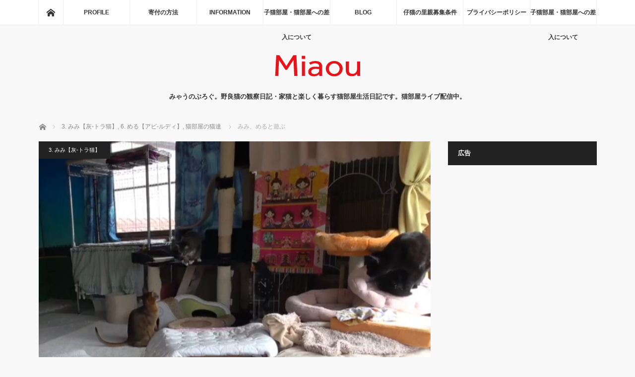

--- FILE ---
content_type: text/html; charset=UTF-8
request_url: https://miaou-cat.jp/2018/02/12/%E3%81%BF%E3%81%BF%E3%80%81%E3%82%81%E3%82%8B%E3%81%A8%E9%81%8A%E3%81%B6/
body_size: 18173
content:
<!DOCTYPE html>
<html class="pc" lang="ja">
<head prefix="og: http://ogp.me/ns# fb: http://ogp.me/ns/fb#">
<meta charset="UTF-8">
<!--[if IE]><meta http-equiv="X-UA-Compatible" content="IE=edge"><![endif]-->
<meta name="viewport" content="width=device-width">
<title>【Miaou. みゃうの猫部屋日記】みみ、めると遊ぶ</title>
<meta name="description" content="YouTubeチャンネルMiaou（みゃう）の公式ブログです。Miaou（みゃう）はYouTubeにて（Cats room Miaou） 365日、猫部屋ライブ配信中！当ブログは、猫専用部屋に住む6匹の元野良猫とアビシニアンの兄弟2匹の生活風景、多頭飼いの魅力、猫部屋について綴っています。">
<meta property="og:type" content="article">
<meta property="og:url" content="https://miaou-cat.jp/2018/02/12/%E3%81%BF%E3%81%BF%E3%80%81%E3%82%81%E3%82%8B%E3%81%A8%E9%81%8A%E3%81%B6/">
<meta property="og:title" content="みみ、めると遊ぶ &#8211; Miaou.みゃうの猫部屋日記">
<meta property="og:description" content="YouTubeチャンネルMiaou（みゃう）の公式ブログです。Miaou（みゃう）はYouTubeにて（Cats room Miaou） 365日、猫部屋ライブ配信中！当ブログは、猫専用部屋に住む6匹の元野良猫とアビシニアンの兄弟2匹の生活風景、多頭飼いの魅力、猫部屋について綴っています。">
<meta property="og:site_name" content="Miaou.みゃうの猫部屋日記">
<meta property="og:image" content="https://miaou-cat.jp/wp-content/uploads/2018/04/762D59F3-F862-4B44-B66C-167C9DED8B9D.jpeg">
<meta property="og:image:secure_url" content="https://miaou-cat.jp/wp-content/uploads/2018/04/762D59F3-F862-4B44-B66C-167C9DED8B9D.jpeg"> 
<meta property="og:image:width" content="648"> 
<meta property="og:image:height" content="416">
<meta name="twitter:card" content="summary">
<meta name="twitter:site" content="@Catsroom_Miaou">
<meta name="twitter:creator" content="@Catsroom_Miaou">
<meta name="twitter:title" content="みみ、めると遊ぶ &#8211; Miaou.みゃうの猫部屋日記">
<meta property="twitter:description" content="YouTubeチャンネルMiaou（みゃう）の公式ブログです。Miaou（みゃう）はYouTubeにて（Cats room Miaou） 365日、猫部屋ライブ配信中！当ブログは、猫専用部屋に住む6匹の元野良猫とアビシニアンの兄弟2匹の生活風景、多頭飼いの魅力、猫部屋について綴っています。">
<meta name="twitter:image:src" content="https://miaou-cat.jp/wp-content/uploads/2018/04/762D59F3-F862-4B44-B66C-167C9DED8B9D.jpeg">
<link rel="pingback" href="https://miaou-cat.jp/xmlrpc.php">
<meta name='robots' content='max-image-preview:large' />
<link rel='dns-prefetch' href='//www.google.com' />
<link rel="alternate" type="application/rss+xml" title="Miaou.みゃうの猫部屋日記 &raquo; フィード" href="https://miaou-cat.jp/feed/" />
<link rel="alternate" type="application/rss+xml" title="Miaou.みゃうの猫部屋日記 &raquo; コメントフィード" href="https://miaou-cat.jp/comments/feed/" />
<link rel="alternate" title="oEmbed (JSON)" type="application/json+oembed" href="https://miaou-cat.jp/wp-json/oembed/1.0/embed?url=https%3A%2F%2Fmiaou-cat.jp%2F2018%2F02%2F12%2F%25e3%2581%25bf%25e3%2581%25bf%25e3%2580%2581%25e3%2582%2581%25e3%2582%258b%25e3%2581%25a8%25e9%2581%258a%25e3%2581%25b6%2F" />
<link rel="alternate" title="oEmbed (XML)" type="text/xml+oembed" href="https://miaou-cat.jp/wp-json/oembed/1.0/embed?url=https%3A%2F%2Fmiaou-cat.jp%2F2018%2F02%2F12%2F%25e3%2581%25bf%25e3%2581%25bf%25e3%2580%2581%25e3%2582%2581%25e3%2582%258b%25e3%2581%25a8%25e9%2581%258a%25e3%2581%25b6%2F&#038;format=xml" />
		<!-- This site uses the Google Analytics by ExactMetrics plugin v8.11.1 - Using Analytics tracking - https://www.exactmetrics.com/ -->
		<!-- Note: ExactMetrics is not currently configured on this site. The site owner needs to authenticate with Google Analytics in the ExactMetrics settings panel. -->
					<!-- No tracking code set -->
				<!-- / Google Analytics by ExactMetrics -->
		<style id='wp-img-auto-sizes-contain-inline-css' type='text/css'>
img:is([sizes=auto i],[sizes^="auto," i]){contain-intrinsic-size:3000px 1500px}
/*# sourceURL=wp-img-auto-sizes-contain-inline-css */
</style>
<link rel='stylesheet' id='style-css' href='https://miaou-cat.jp/wp-content/themes/mag_tcd036/style.css?ver=3.5.6' type='text/css' media='screen' />
<style id='wp-block-library-inline-css' type='text/css'>
:root{--wp-block-synced-color:#7a00df;--wp-block-synced-color--rgb:122,0,223;--wp-bound-block-color:var(--wp-block-synced-color);--wp-editor-canvas-background:#ddd;--wp-admin-theme-color:#007cba;--wp-admin-theme-color--rgb:0,124,186;--wp-admin-theme-color-darker-10:#006ba1;--wp-admin-theme-color-darker-10--rgb:0,107,160.5;--wp-admin-theme-color-darker-20:#005a87;--wp-admin-theme-color-darker-20--rgb:0,90,135;--wp-admin-border-width-focus:2px}@media (min-resolution:192dpi){:root{--wp-admin-border-width-focus:1.5px}}.wp-element-button{cursor:pointer}:root .has-very-light-gray-background-color{background-color:#eee}:root .has-very-dark-gray-background-color{background-color:#313131}:root .has-very-light-gray-color{color:#eee}:root .has-very-dark-gray-color{color:#313131}:root .has-vivid-green-cyan-to-vivid-cyan-blue-gradient-background{background:linear-gradient(135deg,#00d084,#0693e3)}:root .has-purple-crush-gradient-background{background:linear-gradient(135deg,#34e2e4,#4721fb 50%,#ab1dfe)}:root .has-hazy-dawn-gradient-background{background:linear-gradient(135deg,#faaca8,#dad0ec)}:root .has-subdued-olive-gradient-background{background:linear-gradient(135deg,#fafae1,#67a671)}:root .has-atomic-cream-gradient-background{background:linear-gradient(135deg,#fdd79a,#004a59)}:root .has-nightshade-gradient-background{background:linear-gradient(135deg,#330968,#31cdcf)}:root .has-midnight-gradient-background{background:linear-gradient(135deg,#020381,#2874fc)}:root{--wp--preset--font-size--normal:16px;--wp--preset--font-size--huge:42px}.has-regular-font-size{font-size:1em}.has-larger-font-size{font-size:2.625em}.has-normal-font-size{font-size:var(--wp--preset--font-size--normal)}.has-huge-font-size{font-size:var(--wp--preset--font-size--huge)}.has-text-align-center{text-align:center}.has-text-align-left{text-align:left}.has-text-align-right{text-align:right}.has-fit-text{white-space:nowrap!important}#end-resizable-editor-section{display:none}.aligncenter{clear:both}.items-justified-left{justify-content:flex-start}.items-justified-center{justify-content:center}.items-justified-right{justify-content:flex-end}.items-justified-space-between{justify-content:space-between}.screen-reader-text{border:0;clip-path:inset(50%);height:1px;margin:-1px;overflow:hidden;padding:0;position:absolute;width:1px;word-wrap:normal!important}.screen-reader-text:focus{background-color:#ddd;clip-path:none;color:#444;display:block;font-size:1em;height:auto;left:5px;line-height:normal;padding:15px 23px 14px;text-decoration:none;top:5px;width:auto;z-index:100000}html :where(.has-border-color){border-style:solid}html :where([style*=border-top-color]){border-top-style:solid}html :where([style*=border-right-color]){border-right-style:solid}html :where([style*=border-bottom-color]){border-bottom-style:solid}html :where([style*=border-left-color]){border-left-style:solid}html :where([style*=border-width]){border-style:solid}html :where([style*=border-top-width]){border-top-style:solid}html :where([style*=border-right-width]){border-right-style:solid}html :where([style*=border-bottom-width]){border-bottom-style:solid}html :where([style*=border-left-width]){border-left-style:solid}html :where(img[class*=wp-image-]){height:auto;max-width:100%}:where(figure){margin:0 0 1em}html :where(.is-position-sticky){--wp-admin--admin-bar--position-offset:var(--wp-admin--admin-bar--height,0px)}@media screen and (max-width:600px){html :where(.is-position-sticky){--wp-admin--admin-bar--position-offset:0px}}

/*# sourceURL=wp-block-library-inline-css */
</style><style id='global-styles-inline-css' type='text/css'>
:root{--wp--preset--aspect-ratio--square: 1;--wp--preset--aspect-ratio--4-3: 4/3;--wp--preset--aspect-ratio--3-4: 3/4;--wp--preset--aspect-ratio--3-2: 3/2;--wp--preset--aspect-ratio--2-3: 2/3;--wp--preset--aspect-ratio--16-9: 16/9;--wp--preset--aspect-ratio--9-16: 9/16;--wp--preset--color--black: #000000;--wp--preset--color--cyan-bluish-gray: #abb8c3;--wp--preset--color--white: #ffffff;--wp--preset--color--pale-pink: #f78da7;--wp--preset--color--vivid-red: #cf2e2e;--wp--preset--color--luminous-vivid-orange: #ff6900;--wp--preset--color--luminous-vivid-amber: #fcb900;--wp--preset--color--light-green-cyan: #7bdcb5;--wp--preset--color--vivid-green-cyan: #00d084;--wp--preset--color--pale-cyan-blue: #8ed1fc;--wp--preset--color--vivid-cyan-blue: #0693e3;--wp--preset--color--vivid-purple: #9b51e0;--wp--preset--gradient--vivid-cyan-blue-to-vivid-purple: linear-gradient(135deg,rgb(6,147,227) 0%,rgb(155,81,224) 100%);--wp--preset--gradient--light-green-cyan-to-vivid-green-cyan: linear-gradient(135deg,rgb(122,220,180) 0%,rgb(0,208,130) 100%);--wp--preset--gradient--luminous-vivid-amber-to-luminous-vivid-orange: linear-gradient(135deg,rgb(252,185,0) 0%,rgb(255,105,0) 100%);--wp--preset--gradient--luminous-vivid-orange-to-vivid-red: linear-gradient(135deg,rgb(255,105,0) 0%,rgb(207,46,46) 100%);--wp--preset--gradient--very-light-gray-to-cyan-bluish-gray: linear-gradient(135deg,rgb(238,238,238) 0%,rgb(169,184,195) 100%);--wp--preset--gradient--cool-to-warm-spectrum: linear-gradient(135deg,rgb(74,234,220) 0%,rgb(151,120,209) 20%,rgb(207,42,186) 40%,rgb(238,44,130) 60%,rgb(251,105,98) 80%,rgb(254,248,76) 100%);--wp--preset--gradient--blush-light-purple: linear-gradient(135deg,rgb(255,206,236) 0%,rgb(152,150,240) 100%);--wp--preset--gradient--blush-bordeaux: linear-gradient(135deg,rgb(254,205,165) 0%,rgb(254,45,45) 50%,rgb(107,0,62) 100%);--wp--preset--gradient--luminous-dusk: linear-gradient(135deg,rgb(255,203,112) 0%,rgb(199,81,192) 50%,rgb(65,88,208) 100%);--wp--preset--gradient--pale-ocean: linear-gradient(135deg,rgb(255,245,203) 0%,rgb(182,227,212) 50%,rgb(51,167,181) 100%);--wp--preset--gradient--electric-grass: linear-gradient(135deg,rgb(202,248,128) 0%,rgb(113,206,126) 100%);--wp--preset--gradient--midnight: linear-gradient(135deg,rgb(2,3,129) 0%,rgb(40,116,252) 100%);--wp--preset--font-size--small: 13px;--wp--preset--font-size--medium: 20px;--wp--preset--font-size--large: 36px;--wp--preset--font-size--x-large: 42px;--wp--preset--spacing--20: 0.44rem;--wp--preset--spacing--30: 0.67rem;--wp--preset--spacing--40: 1rem;--wp--preset--spacing--50: 1.5rem;--wp--preset--spacing--60: 2.25rem;--wp--preset--spacing--70: 3.38rem;--wp--preset--spacing--80: 5.06rem;--wp--preset--shadow--natural: 6px 6px 9px rgba(0, 0, 0, 0.2);--wp--preset--shadow--deep: 12px 12px 50px rgba(0, 0, 0, 0.4);--wp--preset--shadow--sharp: 6px 6px 0px rgba(0, 0, 0, 0.2);--wp--preset--shadow--outlined: 6px 6px 0px -3px rgb(255, 255, 255), 6px 6px rgb(0, 0, 0);--wp--preset--shadow--crisp: 6px 6px 0px rgb(0, 0, 0);}:where(.is-layout-flex){gap: 0.5em;}:where(.is-layout-grid){gap: 0.5em;}body .is-layout-flex{display: flex;}.is-layout-flex{flex-wrap: wrap;align-items: center;}.is-layout-flex > :is(*, div){margin: 0;}body .is-layout-grid{display: grid;}.is-layout-grid > :is(*, div){margin: 0;}:where(.wp-block-columns.is-layout-flex){gap: 2em;}:where(.wp-block-columns.is-layout-grid){gap: 2em;}:where(.wp-block-post-template.is-layout-flex){gap: 1.25em;}:where(.wp-block-post-template.is-layout-grid){gap: 1.25em;}.has-black-color{color: var(--wp--preset--color--black) !important;}.has-cyan-bluish-gray-color{color: var(--wp--preset--color--cyan-bluish-gray) !important;}.has-white-color{color: var(--wp--preset--color--white) !important;}.has-pale-pink-color{color: var(--wp--preset--color--pale-pink) !important;}.has-vivid-red-color{color: var(--wp--preset--color--vivid-red) !important;}.has-luminous-vivid-orange-color{color: var(--wp--preset--color--luminous-vivid-orange) !important;}.has-luminous-vivid-amber-color{color: var(--wp--preset--color--luminous-vivid-amber) !important;}.has-light-green-cyan-color{color: var(--wp--preset--color--light-green-cyan) !important;}.has-vivid-green-cyan-color{color: var(--wp--preset--color--vivid-green-cyan) !important;}.has-pale-cyan-blue-color{color: var(--wp--preset--color--pale-cyan-blue) !important;}.has-vivid-cyan-blue-color{color: var(--wp--preset--color--vivid-cyan-blue) !important;}.has-vivid-purple-color{color: var(--wp--preset--color--vivid-purple) !important;}.has-black-background-color{background-color: var(--wp--preset--color--black) !important;}.has-cyan-bluish-gray-background-color{background-color: var(--wp--preset--color--cyan-bluish-gray) !important;}.has-white-background-color{background-color: var(--wp--preset--color--white) !important;}.has-pale-pink-background-color{background-color: var(--wp--preset--color--pale-pink) !important;}.has-vivid-red-background-color{background-color: var(--wp--preset--color--vivid-red) !important;}.has-luminous-vivid-orange-background-color{background-color: var(--wp--preset--color--luminous-vivid-orange) !important;}.has-luminous-vivid-amber-background-color{background-color: var(--wp--preset--color--luminous-vivid-amber) !important;}.has-light-green-cyan-background-color{background-color: var(--wp--preset--color--light-green-cyan) !important;}.has-vivid-green-cyan-background-color{background-color: var(--wp--preset--color--vivid-green-cyan) !important;}.has-pale-cyan-blue-background-color{background-color: var(--wp--preset--color--pale-cyan-blue) !important;}.has-vivid-cyan-blue-background-color{background-color: var(--wp--preset--color--vivid-cyan-blue) !important;}.has-vivid-purple-background-color{background-color: var(--wp--preset--color--vivid-purple) !important;}.has-black-border-color{border-color: var(--wp--preset--color--black) !important;}.has-cyan-bluish-gray-border-color{border-color: var(--wp--preset--color--cyan-bluish-gray) !important;}.has-white-border-color{border-color: var(--wp--preset--color--white) !important;}.has-pale-pink-border-color{border-color: var(--wp--preset--color--pale-pink) !important;}.has-vivid-red-border-color{border-color: var(--wp--preset--color--vivid-red) !important;}.has-luminous-vivid-orange-border-color{border-color: var(--wp--preset--color--luminous-vivid-orange) !important;}.has-luminous-vivid-amber-border-color{border-color: var(--wp--preset--color--luminous-vivid-amber) !important;}.has-light-green-cyan-border-color{border-color: var(--wp--preset--color--light-green-cyan) !important;}.has-vivid-green-cyan-border-color{border-color: var(--wp--preset--color--vivid-green-cyan) !important;}.has-pale-cyan-blue-border-color{border-color: var(--wp--preset--color--pale-cyan-blue) !important;}.has-vivid-cyan-blue-border-color{border-color: var(--wp--preset--color--vivid-cyan-blue) !important;}.has-vivid-purple-border-color{border-color: var(--wp--preset--color--vivid-purple) !important;}.has-vivid-cyan-blue-to-vivid-purple-gradient-background{background: var(--wp--preset--gradient--vivid-cyan-blue-to-vivid-purple) !important;}.has-light-green-cyan-to-vivid-green-cyan-gradient-background{background: var(--wp--preset--gradient--light-green-cyan-to-vivid-green-cyan) !important;}.has-luminous-vivid-amber-to-luminous-vivid-orange-gradient-background{background: var(--wp--preset--gradient--luminous-vivid-amber-to-luminous-vivid-orange) !important;}.has-luminous-vivid-orange-to-vivid-red-gradient-background{background: var(--wp--preset--gradient--luminous-vivid-orange-to-vivid-red) !important;}.has-very-light-gray-to-cyan-bluish-gray-gradient-background{background: var(--wp--preset--gradient--very-light-gray-to-cyan-bluish-gray) !important;}.has-cool-to-warm-spectrum-gradient-background{background: var(--wp--preset--gradient--cool-to-warm-spectrum) !important;}.has-blush-light-purple-gradient-background{background: var(--wp--preset--gradient--blush-light-purple) !important;}.has-blush-bordeaux-gradient-background{background: var(--wp--preset--gradient--blush-bordeaux) !important;}.has-luminous-dusk-gradient-background{background: var(--wp--preset--gradient--luminous-dusk) !important;}.has-pale-ocean-gradient-background{background: var(--wp--preset--gradient--pale-ocean) !important;}.has-electric-grass-gradient-background{background: var(--wp--preset--gradient--electric-grass) !important;}.has-midnight-gradient-background{background: var(--wp--preset--gradient--midnight) !important;}.has-small-font-size{font-size: var(--wp--preset--font-size--small) !important;}.has-medium-font-size{font-size: var(--wp--preset--font-size--medium) !important;}.has-large-font-size{font-size: var(--wp--preset--font-size--large) !important;}.has-x-large-font-size{font-size: var(--wp--preset--font-size--x-large) !important;}
/*# sourceURL=global-styles-inline-css */
</style>

<style id='classic-theme-styles-inline-css' type='text/css'>
/*! This file is auto-generated */
.wp-block-button__link{color:#fff;background-color:#32373c;border-radius:9999px;box-shadow:none;text-decoration:none;padding:calc(.667em + 2px) calc(1.333em + 2px);font-size:1.125em}.wp-block-file__button{background:#32373c;color:#fff;text-decoration:none}
/*# sourceURL=/wp-includes/css/classic-themes.min.css */
</style>
<link rel='stylesheet' id='contact-form-7-css' href='https://miaou-cat.jp/wp-content/plugins/contact-form-7/includes/css/styles.css?ver=6.1.4' type='text/css' media='all' />
<script type="text/javascript" src="https://miaou-cat.jp/wp-includes/js/jquery/jquery.min.js?ver=3.7.1" id="jquery-core-js"></script>
<script type="text/javascript" src="https://miaou-cat.jp/wp-includes/js/jquery/jquery-migrate.min.js?ver=3.4.1" id="jquery-migrate-js"></script>
<link rel="https://api.w.org/" href="https://miaou-cat.jp/wp-json/" /><link rel="alternate" title="JSON" type="application/json" href="https://miaou-cat.jp/wp-json/wp/v2/posts/6242" /><link rel="canonical" href="https://miaou-cat.jp/2018/02/12/%e3%81%bf%e3%81%bf%e3%80%81%e3%82%81%e3%82%8b%e3%81%a8%e9%81%8a%e3%81%b6/" />
<link rel='shortlink' href='https://miaou-cat.jp/?p=6242' />

<script src="https://miaou-cat.jp/wp-content/themes/mag_tcd036/js/jquery.easing.js?ver=3.5.6"></script>
<script src="https://miaou-cat.jp/wp-content/themes/mag_tcd036/js/jscript.js?ver=3.5.6"></script>
<script src="https://miaou-cat.jp/wp-content/themes/mag_tcd036/js/comment.js?ver=3.5.6"></script>
<script src="https://miaou-cat.jp/wp-content/themes/mag_tcd036/js/header_fix.js?ver=3.5.6"></script>

<link rel="stylesheet" media="screen and (max-width:770px)" href="https://miaou-cat.jp/wp-content/themes/mag_tcd036/responsive.css?ver=3.5.6">
<link rel="stylesheet" media="screen and (max-width:770px)" href="https://miaou-cat.jp/wp-content/themes/mag_tcd036/footer-bar.css?ver=3.5.6">

<link rel="stylesheet" href="https://miaou-cat.jp/wp-content/themes/mag_tcd036/japanese.css?ver=3.5.6">

<!--[if lt IE 9]>
<script src="https://miaou-cat.jp/wp-content/themes/mag_tcd036/js/html5.js?ver=3.5.6"></script>
<![endif]-->

<style type="text/css">



.side_headline, #copyright, .page_navi span.current, .archive_headline, #pickup_post .headline, #related_post .headline, #comment_headline, .post_list .category a, #footer_post_list .category a, .mobile .footer_headline, #page_title
 { background-color:#222222; }

a:hover, #comment_header ul li a:hover, .post_content a, .custom-html-widget a
 { color:#08B9D4; }
.post_content .q_button { color:#fff; }
.pc #global_menu > ul > li a:hover, .pc #global_menu > ul > li.active > a, .pc #global_menu ul ul a, #return_top a:hover, .next_page_link a:hover, .page_navi a:hover, .collapse_category_list li a:hover .count,
  #wp-calendar td a:hover, #wp-calendar #prev a:hover, #wp-calendar #next a:hover, .widget_search #search-btn input:hover, .widget_search #searchsubmit:hover, .side_widget.google_search #searchsubmit:hover,
   #submit_comment:hover, #comment_header ul li a:hover, #comment_header ul li.comment_switch_active a, #comment_header #comment_closed p, #post_pagination a:hover, #post_pagination p, a.menu_button:hover
    { background-color:#08B9D4; }

.pc #global_menu_wrap .home_menu:hover { background:#08B9D4 url(https://miaou-cat.jp/wp-content/themes/mag_tcd036/img/header/home.png) no-repeat center; }
.pc #global_menu > ul > li a:hover, .pc #global_menu > ul > li.active > a { border-color:#08B9D4; }

.mobile #global_menu li a:hover, .mobile #global_menu_wrap .home_menu:hover { background-color:#08B9D4 !important; }

#comment_textarea textarea:focus, #guest_info input:focus, #comment_header ul li a:hover, #comment_header ul li.comment_switch_active a, #comment_header #comment_closed p
 { border-color:#08B9D4; }

#comment_header ul li.comment_switch_active a:after, #comment_header #comment_closed p:after
 { border-color:#08B9D4 transparent transparent transparent; }

.pc #global_menu ul ul a:hover
 { background-color:#068FA3; }

.user_sns li a:hover
 { background-color:#08B9D4; border-color:#08B9D4; }

.collapse_category_list li a:before
 { border-color: transparent transparent transparent #08B9D4; }

#previous_next_post .prev_post a:hover, #previous_next_post .next_post a:hover
 { background-color:#08B9D4 !important; }

#footer_post_list .title { color:#FFFFFF; background:rgba(0,0,0,0.4); }

#post_title { font-size:21px; }
.post_content { font-size:14px; }

/* 広告枠追加 */
#single_banner_area_o { margin:0 50px 30px; }
#single_banner_area_o .single_banner_left { float:left; }
#single_banner_area_o .single_banner_right { float:right; }
#single_banner_area_o img { max-width:100%; height:auto; display:block; }
#single_banner_area_o.one_banner .single_banner_left { float:none; margin:0 auto; }
#single_banner_area_o.one_banner img { margin:0 auto; }
@media screen and (max-width: 670px) {
  #single_banner_area_o { margin:0 0 30px 0; text-align:center; }
  #single_banner_area_o .single_banner_left { float:none; padding:0 0 15px 0; }
  #single_banner_area_o .single_banner_right { float:none; padding:0 0 5px 0; }
  #single_banner_area_o img { max-width:100%; height:auto; display:inline; }
}
/************************************************************** 
【YOUTUBEレスポンシブ】 
**************************************************************/ 
.v-wrap { 
    position: relative; 
    padding-bottom: 56.25%; 
    padding-top: 30px; 
    height: 0; 
    overflow: hidden; 
    margin-top: 20px; 
    margin-bottom: 20px; 
} 
.v-wrap iframe { 
    position: absolute; 
    top: 0; 
    left: 0; 
    width: 100%; 
    height: 100%; 
}

</style>


<style type="text/css"></style><link rel="icon" href="https://miaou-cat.jp/wp-content/uploads/2017/02/cropped-2017年1.12-Miaou-ロゴ2-32x32.jpg" sizes="32x32" />
<link rel="icon" href="https://miaou-cat.jp/wp-content/uploads/2017/02/cropped-2017年1.12-Miaou-ロゴ2-192x192.jpg" sizes="192x192" />
<link rel="apple-touch-icon" href="https://miaou-cat.jp/wp-content/uploads/2017/02/cropped-2017年1.12-Miaou-ロゴ2-180x180.jpg" />
<meta name="msapplication-TileImage" content="https://miaou-cat.jp/wp-content/uploads/2017/02/cropped-2017年1.12-Miaou-ロゴ2-270x270.jpg" />
<link rel='stylesheet' id='tinyjpfont-styles-css' href='https://miaou-cat.jp/wp-content/plugins/japanese-font-for-tinymce/addfont.css?ver=6.9' type='text/css' media='all' />
</head>
<body class="wp-singular post-template-default single single-post postid-6242 single-format-standard wp-embed-responsive wp-theme-mag_tcd036">

 <!-- global menu -->
  <div id="global_menu_wrap">
  <div id="global_menu" class="clearfix">
   <a class="home_menu" href="https://miaou-cat.jp/"><span>ホーム</span></a>
   <ul id="menu-2017-2-28" class="menu"><li id="menu-item-2323" class="menu-item menu-item-type-post_type menu-item-object-page menu-item-2323"><a href="https://miaou-cat.jp/profile/">PROFILE</a></li>
<li id="menu-item-12066" class="menu-item menu-item-type-post_type menu-item-object-page menu-item-12066"><a href="https://miaou-cat.jp/information/%e5%af%84%e4%bb%98%e3%83%bb%e5%8b%9f%e9%87%91/">寄付の方法</a></li>
<li id="menu-item-2325" class="menu-item menu-item-type-post_type menu-item-object-page menu-item-has-children menu-item-2325"><a href="https://miaou-cat.jp/information/">INFORMATION</a>
<ul class="sub-menu">
	<li id="menu-item-13102" class="menu-item menu-item-type-post_type menu-item-object-page menu-item-13102"><a href="https://miaou-cat.jp/salon-nekoheya/">オンラインサロン　「みゃう猫の部屋」</a></li>
	<li id="menu-item-9181" class="menu-item menu-item-type-post_type menu-item-object-page menu-item-9181"><a href="https://miaou-cat.jp/miaou-%e3%83%81%e3%83%a3%e3%83%b3%e3%83%8d%e3%83%ab/">Miaou チャンネル</a></li>
	<li id="menu-item-2326" class="menu-item menu-item-type-post_type menu-item-object-page menu-item-2326"><a href="https://miaou-cat.jp/miaou-%e5%85%ac%e5%bc%8f%e3%82%b5%e3%82%a4%e3%83%88/">Miaou 公式サイト</a></li>
	<li id="menu-item-9407" class="menu-item menu-item-type-post_type menu-item-object-page menu-item-9407"><a href="https://miaou-cat.jp/miaou-channel-english/">Miaou Channel [English]</a></li>
	<li id="menu-item-2327" class="menu-item menu-item-type-post_type menu-item-object-page menu-item-2327"><a href="https://miaou-cat.jp/miaou-youtube-channel/">Miaou YouTube Channel</a></li>
	<li id="menu-item-7020" class="menu-item menu-item-type-post_type menu-item-object-page menu-item-7020"><a href="https://miaou-cat.jp/youtube-%e5%85%ac%e9%96%8b%e5%8b%95%e7%94%bb%e3%81%ab%e3%81%a4%e3%81%84%e3%81%a6/">YouTube 公開動画について</a></li>
	<li id="menu-item-12463" class="menu-item menu-item-type-post_type menu-item-object-page menu-item-has-children menu-item-12463"><a href="https://miaou-cat.jp/miaou-%e3%83%a1%e3%83%b3%e3%83%90%e3%83%bc%e3%82%b7%e3%83%83%e3%83%97%e3%81%ab%e3%81%a4%e3%81%84%e3%81%a6/">Miaou メンバーシップについて</a>
	<ul class="sub-menu">
		<li id="menu-item-12462" class="menu-item menu-item-type-post_type menu-item-object-page menu-item-12462"><a href="https://miaou-cat.jp/%e3%83%a9%e3%82%a4%e3%83%96%e3%83%81%e3%83%a3%e3%83%83%e3%83%88%e3%81%ae%e6%b3%a8%e6%84%8f%e4%ba%8b%e9%a0%85/">ライブチャットの注意事項</a></li>
	</ul>
</li>
	<li id="menu-item-12120" class="menu-item menu-item-type-post_type menu-item-object-page menu-item-12120"><a href="https://miaou-cat.jp/information/%e7%8c%ab%e3%81%ae%e8%a1%8c%e5%8b%95%e7%9b%b8%e8%ab%87%e3%81%ab%e3%81%a4%e3%81%84%e3%81%a6/">猫の行動相談について</a></li>
	<li id="menu-item-12579" class="menu-item menu-item-type-post_type menu-item-object-page menu-item-12579"><a href="https://miaou-cat.jp/%e9%87%8e%e8%89%af%e7%8c%ab%e3%81%ae%e9%85%8d%e7%bd%ae%e5%9b%b3-2014%e3%80%80layout-of-stray-cats-observed/">野良猫の配置図 2014　Layout of stray cats observed</a></li>
	<li id="menu-item-2330" class="menu-item menu-item-type-post_type menu-item-object-page menu-item-has-children menu-item-2330"><a href="https://miaou-cat.jp/gallery/">野良猫・捨猫の一時預かり</a>
	<ul class="sub-menu">
		<li id="menu-item-12344" class="menu-item menu-item-type-post_type menu-item-object-page menu-item-has-children menu-item-12344"><a href="https://miaou-cat.jp/%e4%b8%89%e6%af%9b%e7%8c%ab-2019-10/">三毛猫           2019.10</a>
		<ul class="sub-menu">
			<li id="menu-item-12347" class="menu-item menu-item-type-post_type menu-item-object-page menu-item-has-children menu-item-12347"><a href="https://miaou-cat.jp/%e4%b8%89%e6%af%9b%e7%8c%ab-2019-10-21/">三毛猫 ふくとの出会い　2019.10.21</a>
			<ul class="sub-menu">
				<li id="menu-item-12401" class="menu-item menu-item-type-post_type menu-item-object-page menu-item-12401"><a href="https://miaou-cat.jp/%e3%81%b5%e3%81%8f%e3%81%ae%e6%a4%9c%e6%9f%bb%e7%b5%90%e6%9e%9c/">ふくの検査結果</a></li>
			</ul>
</li>
		</ul>
</li>
		<li id="menu-item-12341" class="menu-item menu-item-type-post_type menu-item-object-page menu-item-has-children menu-item-12341"><a href="https://miaou-cat.jp/%e3%82%b5%e3%83%93%e7%8c%ab-%e3%82%89%e3%81%aa%e3%80%802017-7/">サビ猫 らな　2017.7</a>
		<ul class="sub-menu">
			<li id="menu-item-2332" class="menu-item menu-item-type-post_type menu-item-object-page menu-item-has-children menu-item-2332"><a href="https://miaou-cat.jp/%e9%87%8e%e8%89%af%e7%8c%ab%e3%81%ae%e9%a0%90%e3%81%8b%e3%82%8a%e3%80%80%e8%b5%a4%e3%81%a1%e3%82%83%e3%82%93%e4%bb%94%e7%8c%ab%e3%82%89%e3%81%aa/">赤ちゃん仔猫らな『出会い』7/8</a>
			<ul class="sub-menu">
				<li id="menu-item-3136" class="menu-item menu-item-type-post_type menu-item-object-page menu-item-3136"><a href="https://miaou-cat.jp/%e3%82%89%e3%81%aa%e3%81%ae%e6%a4%9c%e6%9f%bb%e7%b5%90%e6%9e%9c/">らなの検査結果</a></li>
				<li id="menu-item-3019" class="menu-item menu-item-type-post_type menu-item-object-page menu-item-has-children menu-item-3019"><a href="https://miaou-cat.jp/%e4%bb%94%e7%8c%ab%e3%82%89%e3%81%aa%e3%80%80%e6%88%90%e9%95%b7%e3%83%bb%e5%82%99%e5%bf%98%e8%a8%98%e9%8c%b2%e3%80%80%ef%bc%97%e6%9c%88/">仔猫らな　成長・備忘記録　７月</a>
				<ul class="sub-menu">
					<li id="menu-item-2398" class="menu-item menu-item-type-post_type menu-item-object-page menu-item-2398"><a href="https://miaou-cat.jp/%e4%bb%94%e7%8c%ab%e3%82%89%e3%81%aa-%e4%ba%ba%e5%b7%a5%e9%a3%bc%e8%82%b2%ef%bc%95%e6%97%a5%e9%96%93%e3%81%ae%e5%82%99%e5%bf%98%e8%a8%98%e9%8c%b2/">仔猫らな　人工飼育の成長・備忘記録　7/8～12</a></li>
					<li id="menu-item-2463" class="menu-item menu-item-type-post_type menu-item-object-page menu-item-2463"><a href="https://miaou-cat.jp/%e4%bb%94%e7%8c%ab%e3%82%89%e3%81%aa-%e6%88%90%e9%95%b7%e3%83%bb%e5%82%99%e5%bf%98%e8%a8%98%e9%8c%b2-713%ef%bd%9e/">仔猫らな　人工飼育の成長・備忘記録　7/13～15</a></li>
					<li id="menu-item-2664" class="menu-item menu-item-type-post_type menu-item-object-page menu-item-2664"><a href="https://miaou-cat.jp/%e4%bb%94%e7%8c%ab%e3%82%89%e3%81%aa%e3%80%80%e6%88%90%e9%95%b7%e3%83%bb%e5%82%99%e5%bf%98%e8%a8%98%e9%8c%b2%e3%80%80716%ef%bd%9e/">保護仔猫らな　人工飼育の成長・備忘記録　7/16～18</a></li>
					<li id="menu-item-2749" class="menu-item menu-item-type-post_type menu-item-object-page menu-item-2749"><a href="https://miaou-cat.jp/%e4%bf%9d%e8%ad%b7%e4%bb%94%e7%8c%ab%e3%82%89%e3%81%aa%e3%80%80%e4%ba%ba%e5%b7%a5%e9%a3%bc%e8%82%b2%e3%81%ae%e6%88%90%e9%95%b7%e3%83%bb%e5%82%99%e5%bf%98%e8%a8%98%e9%8c%b2%e3%80%80719%ef%bd%9e21/">保護仔猫らな　人工飼育の成長・備忘記録　7/19～21</a></li>
					<li id="menu-item-2817" class="menu-item menu-item-type-post_type menu-item-object-page menu-item-2817"><a href="https://miaou-cat.jp/%e4%bf%9d%e8%ad%b7%e4%bb%94%e7%8c%ab%e3%82%89%e3%81%aa%e3%80%80%e4%ba%ba%e5%b7%a5%e9%a3%bc%e8%82%b2%e3%81%ae%e6%88%90%e9%95%b7%e3%83%bb%e5%82%99%e5%bf%98%e8%a8%98%e9%8c%b2%e3%80%80722%ef%bd%9e24/">保護仔猫らな　人工飼育の成長・備忘記録　7/22～24</a></li>
					<li id="menu-item-2950" class="menu-item menu-item-type-post_type menu-item-object-page menu-item-2950"><a href="https://miaou-cat.jp/%e4%bf%9d%e8%ad%b7%e4%bb%94%e7%8c%ab%e3%82%89%e3%81%aa%e3%80%80%e4%ba%ba%e5%b7%a5%e9%a3%bc%e8%82%b2%e3%81%ae%e6%88%90%e9%95%b7%e3%83%bb%e5%82%99%e5%bf%98%e8%a8%98%e9%8c%b2%e3%80%80725%ef%bd%9e27/">保護仔猫らな　人工飼育の成長・備忘記録　7/25～27</a></li>
					<li id="menu-item-3165" class="menu-item menu-item-type-post_type menu-item-object-page menu-item-3165"><a href="https://miaou-cat.jp/%e4%ba%ba%e5%b7%a5%e9%a3%bc%e8%82%b2%e3%81%ae%e6%88%90%e9%95%b7%e3%83%bb%e5%82%99%e5%bf%98%e8%a8%98%e9%8c%b2%e3%80%80728-31/">保護仔猫らな　人工飼育の成長・備忘記録　7/28-31</a></li>
				</ul>
</li>
				<li id="menu-item-3066" class="menu-item menu-item-type-post_type menu-item-object-page menu-item-has-children menu-item-3066"><a href="https://miaou-cat.jp/%e4%bb%94%e7%8c%ab%e3%82%89%e3%81%aa%e3%80%80%e6%88%90%e9%95%b7%e3%83%bb%e5%82%99%e5%bf%98%e8%a8%98%e9%8c%b2%e3%80%808%e6%9c%88/">仔猫らな　成長・備忘記録　8月</a>
				<ul class="sub-menu">
					<li id="menu-item-3288" class="menu-item menu-item-type-post_type menu-item-object-page menu-item-3288"><a href="https://miaou-cat.jp/%e4%bf%9d%e8%ad%b7%e4%bb%94%e7%8c%ab%e3%82%89%e3%81%aa%e3%80%80%e4%ba%ba%e5%b7%a5%e9%a3%bc%e8%82%b2%e3%81%ae%e6%88%90%e9%95%b7%e3%83%bb%e5%82%99%e5%bf%98%e8%a8%98%e9%8c%b2%e3%80%8084%ef%bd%9e6/">保護仔猫らな　人工飼育の成長・備忘記録　8/4～6</a></li>
					<li id="menu-item-3325" class="menu-item menu-item-type-post_type menu-item-object-page menu-item-3325"><a href="https://miaou-cat.jp/%e4%bf%9d%e8%ad%b7%e4%bb%94%e7%8c%ab%e3%82%89%e3%81%aa%e3%80%80%e4%ba%ba%e5%b7%a5%e9%a3%bc%e8%82%b2%e3%81%ae%e6%88%90%e9%95%b7%e3%83%bb%e5%82%99%e5%bf%98%e8%a8%98%e9%8c%b2%e3%80%8087-8/">保護仔猫らな　人工飼育の成長・備忘記録　8/7 – 8</a></li>
					<li id="menu-item-3285" class="menu-item menu-item-type-post_type menu-item-object-page menu-item-3285"><a href="https://miaou-cat.jp/%e4%bf%9d%e8%ad%b7%e4%bb%94%e7%8c%ab%e3%82%89%e3%81%aa%e3%80%80%e4%ba%ba%e5%b7%a5%e9%a3%bc%e8%82%b2%e3%81%ae%e6%88%90%e9%95%b7%e3%83%bb%e5%82%99%e5%bf%98%e8%a8%98%e9%8c%b2%e3%80%8081%ef%bd%9e3/">保護仔猫らな　人工飼育の成長・備忘記録　8/1～3</a></li>
				</ul>
</li>
			</ul>
</li>
		</ul>
</li>
		<li id="menu-item-11570" class="menu-item menu-item-type-post_type menu-item-object-page menu-item-has-children menu-item-11570"><a href="https://miaou-cat.jp/%e3%81%bf%e3%81%91%e3%81%ae%e7%b2%97%e7%9b%b8/">みけの粗相</a>
		<ul class="sub-menu">
			<li id="menu-item-11578" class="menu-item menu-item-type-post_type menu-item-object-page menu-item-11578"><a href="https://miaou-cat.jp/2%e6%97%a5%e7%9b%ae/">2日目</a></li>
			<li id="menu-item-11583" class="menu-item menu-item-type-post_type menu-item-object-page menu-item-11583"><a href="https://miaou-cat.jp/%ef%bc%93%e6%97%a5%e7%9b%ae/">３日目</a></li>
		</ul>
</li>
	</ul>
</li>
	<li id="menu-item-11795" class="menu-item menu-item-type-post_type menu-item-object-page menu-item-11795"><a href="https://miaou-cat.jp/scottish-fold-appeared/">Scottish Fold appeared</a></li>
</ul>
</li>
<li id="menu-item-13064" class="menu-item menu-item-type-post_type menu-item-object-page menu-item-13064"><a href="https://miaou-cat.jp/%e5%ad%90%e7%8c%ab%e9%83%a8%e5%b1%8b%e3%83%bb%e7%8c%ab%e9%83%a8%e5%b1%8b%e3%81%b8%e3%81%ae%e5%b7%ae%e5%85%a5%e3%81%ab%e3%81%a4%e3%81%84%e3%81%a6/">子猫部屋・猫部屋への差入について</a></li>
<li id="menu-item-2324" class="menu-item menu-item-type-post_type menu-item-object-page current_page_parent menu-item-2324"><a href="https://miaou-cat.jp/blog/">BLOG</a></li>
<li id="menu-item-3159" class="menu-item menu-item-type-post_type menu-item-object-page menu-item-has-children menu-item-3159"><a href="https://miaou-cat.jp/%e4%bb%94%e7%8c%ab%e3%81%ae%e9%87%8c%e8%a6%aa%e5%8b%9f%e9%9b%86/">仔猫の里親募集条件</a>
<ul class="sub-menu">
	<li id="menu-item-13012" class="menu-item menu-item-type-post_type menu-item-object-page menu-item-13012"><a href="https://miaou-cat.jp/%e9%87%8c%e8%a6%aa%e5%8b%9f%e9%9b%86%e4%b8%ad/">里親募集中の猫</a></li>
	<li id="menu-item-12354" class="menu-item menu-item-type-post_type menu-item-object-page menu-item-12354"><a href="https://miaou-cat.jp/%e7%b0%a1%e6%98%93%e8%a8%98%e9%8c%b2%e5%8f%b0%e5%b8%b3/">簡易記録台帳</a></li>
</ul>
</li>
<li id="menu-item-2328" class="menu-item menu-item-type-post_type menu-item-object-page menu-item-2328"><a href="https://miaou-cat.jp/%e3%83%97%e3%83%a9%e3%82%a4%e3%83%90%e3%82%b7%e3%83%bc%e3%83%9d%e3%83%aa%e3%82%b7%e3%83%bc/">プライバシーポリシー</a></li>
<li id="menu-item-13070" class="menu-item menu-item-type-post_type menu-item-object-page menu-item-13070"><a href="https://miaou-cat.jp/%e5%ad%90%e7%8c%ab%e9%83%a8%e5%b1%8b%e3%83%bb%e7%8c%ab%e9%83%a8%e5%b1%8b%e3%81%b8%e3%81%ae%e5%b7%ae%e5%85%a5%e3%81%ab%e3%81%a4%e3%81%84%e3%81%a6/">子猫部屋・猫部屋への差入について</a></li>
</ul>  </div>
 </div>
 
 <div id="header">

  <!-- logo -->
  <div id='logo_image'>
<h1 id="logo"><a href=" https://miaou-cat.jp/" title="Miaou.みゃうの猫部屋日記" data-label="Miaou.みゃうの猫部屋日記"><img src="https://miaou-cat.jp/wp-content/uploads/tcd-w/logo.png?1769047740" alt="Miaou.みゃうの猫部屋日記" title="Miaou.みゃうの猫部屋日記" /></a></h1>
</div>

    <h2 id="site_description">みゃうのぶろぐ。野良猫の観察日記・家猫と楽しく暮らす猫部屋生活日記です。猫部屋ライブ配信中。</h2>
  
    <a href="#" class="menu_button"><span>menu</span></a>
  
 </div><!-- END #header -->

 <div id="main_contents" class="clearfix">

  <!-- bread crumb -->
    
<ul id="bread_crumb" class="clearfix" itemscope itemtype="http://schema.org/BreadcrumbList">
 <li itemprop="itemListElement" itemscope itemtype="http://schema.org/ListItem" class="home"><a itemprop="item" href="https://miaou-cat.jp/"><span itemprop="name">ホーム</span></a><meta itemprop="position" content="1" /></li>

 <li itemprop="itemListElement" itemscope itemtype="http://schema.org/ListItem">
     <a itemprop="item" href="https://miaou-cat.jp/category/nekobeya/3-mimi/"><span itemprop="name">3. みみ【灰-トラ猫】</span>,</a>
        <a itemprop="item" href="https://miaou-cat.jp/category/nekobeya/6-mer/"><span itemprop="name">6. める【アビ-ルディ】</span>,</a>
        <a itemprop="item" href="https://miaou-cat.jp/category/nekobeya/"><span itemprop="name">猫部屋の猫達</span></a>
       <meta itemprop="position" content="2" /></li>
 <li itemprop="itemListElement" itemscope itemtype="http://schema.org/ListItem" class="last"><span itemprop="name">みみ、めると遊ぶ</span><meta itemprop="position" content="3" /></li>

</ul>
  
<div id="main_col">

 
 <div id="article">

      <div id="post_image">
   <img width="648" height="416" src="https://miaou-cat.jp/wp-content/uploads/2018/04/762D59F3-F862-4B44-B66C-167C9DED8B9D.jpeg" class="attachment-size3 size-size3 wp-post-image" alt="" decoding="async" fetchpriority="high" srcset="https://miaou-cat.jp/wp-content/uploads/2018/04/762D59F3-F862-4B44-B66C-167C9DED8B9D.jpeg 648w, https://miaou-cat.jp/wp-content/uploads/2018/04/762D59F3-F862-4B44-B66C-167C9DED8B9D-300x193.jpeg 300w" sizes="(max-width: 648px) 100vw, 648px" />  </div>
    
  <div id="post_meta_top" class="clearfix">
   <p class="category"><a href="https://miaou-cat.jp/category/nekobeya/3-mimi/" style="background-color:#;">3. みみ【灰-トラ猫】</a></p>
   <p class="date"><time class="entry-date updated" datetime="2018-04-25T19:00:05+09:00">2018.02.12</time></p>  </div>

  <h2 id="post_title">みみ、めると遊ぶ</h2>

  <div class="post_content clearfix">
   <p>炬燵越しに互いを見る みみとめる。</p>
<p><img decoding="async" class="alignnone size-full wp-image-6289" src="https://miaou-cat.jp/wp-content/uploads/2018/04/D206AC54-1D9C-4FDD-B4A8-C017767A51AC.jpeg" alt="" width="666" height="375" srcset="https://miaou-cat.jp/wp-content/uploads/2018/04/D206AC54-1D9C-4FDD-B4A8-C017767A51AC.jpeg 666w, https://miaou-cat.jp/wp-content/uploads/2018/04/D206AC54-1D9C-4FDD-B4A8-C017767A51AC-300x169.jpeg 300w" sizes="(max-width: 666px) 100vw, 666px" /></p>
<p><img decoding="async" class="alignnone size-full wp-image-6290" src="https://miaou-cat.jp/wp-content/uploads/2018/04/550FBD37-0132-486A-BD0A-191F225454CA.jpeg" alt="" width="640" height="403" srcset="https://miaou-cat.jp/wp-content/uploads/2018/04/550FBD37-0132-486A-BD0A-191F225454CA.jpeg 640w, https://miaou-cat.jp/wp-content/uploads/2018/04/550FBD37-0132-486A-BD0A-191F225454CA-300x189.jpeg 300w" sizes="(max-width: 640px) 100vw, 640px" /></p>
<p>めるは、</p>
<p><img loading="lazy" decoding="async" class="alignnone size-full wp-image-6291" src="https://miaou-cat.jp/wp-content/uploads/2018/04/F81AB71E-3987-4D50-8F33-84793C75D38A.jpeg" alt="" width="690" height="459" srcset="https://miaou-cat.jp/wp-content/uploads/2018/04/F81AB71E-3987-4D50-8F33-84793C75D38A.jpeg 690w, https://miaou-cat.jp/wp-content/uploads/2018/04/F81AB71E-3987-4D50-8F33-84793C75D38A-300x200.jpeg 300w" sizes="auto, (max-width: 690px) 100vw, 690px" /></p>
<p>みみを追いかけたり、</p>
<p><img loading="lazy" decoding="async" class="alignnone size-full wp-image-6292" src="https://miaou-cat.jp/wp-content/uploads/2018/04/762D59F3-F862-4B44-B66C-167C9DED8B9D.jpeg" alt="" width="648" height="416" srcset="https://miaou-cat.jp/wp-content/uploads/2018/04/762D59F3-F862-4B44-B66C-167C9DED8B9D.jpeg 648w, https://miaou-cat.jp/wp-content/uploads/2018/04/762D59F3-F862-4B44-B66C-167C9DED8B9D-300x193.jpeg 300w" sizes="auto, (max-width: 648px) 100vw, 648px" /></p>
<p><img loading="lazy" decoding="async" class="alignnone size-full wp-image-6293" src="https://miaou-cat.jp/wp-content/uploads/2018/04/BB4AD955-C07C-41B1-B6C5-D39D99528A12.jpeg" alt="" width="640" height="420" srcset="https://miaou-cat.jp/wp-content/uploads/2018/04/BB4AD955-C07C-41B1-B6C5-D39D99528A12.jpeg 640w, https://miaou-cat.jp/wp-content/uploads/2018/04/BB4AD955-C07C-41B1-B6C5-D39D99528A12-300x197.jpeg 300w" sizes="auto, (max-width: 640px) 100vw, 640px" /></p>
<p>みみの前に飛び出してみたり。</p>
<p>みみもまた、</p>
<p><img loading="lazy" decoding="async" class="alignnone size-full wp-image-6294" src="https://miaou-cat.jp/wp-content/uploads/2018/04/ABB03546-0F0A-466B-BE4D-54EF53C5ACB0.jpeg" alt="" width="896" height="523" srcset="https://miaou-cat.jp/wp-content/uploads/2018/04/ABB03546-0F0A-466B-BE4D-54EF53C5ACB0.jpeg 896w, https://miaou-cat.jp/wp-content/uploads/2018/04/ABB03546-0F0A-466B-BE4D-54EF53C5ACB0-300x175.jpeg 300w, https://miaou-cat.jp/wp-content/uploads/2018/04/ABB03546-0F0A-466B-BE4D-54EF53C5ACB0-768x448.jpeg 768w" sizes="auto, (max-width: 896px) 100vw, 896px" /></p>
<p><img loading="lazy" decoding="async" class="alignnone size-full wp-image-6295" src="https://miaou-cat.jp/wp-content/uploads/2018/04/573C93D8-9FF6-4232-ACBA-89538131B315.jpeg" alt="" width="648" height="449" srcset="https://miaou-cat.jp/wp-content/uploads/2018/04/573C93D8-9FF6-4232-ACBA-89538131B315.jpeg 648w, https://miaou-cat.jp/wp-content/uploads/2018/04/573C93D8-9FF6-4232-ACBA-89538131B315-300x208.jpeg 300w" sizes="auto, (max-width: 648px) 100vw, 648px" /></p>
<p>めるの前に飛び出して驚かせていた。</p>
<p><img loading="lazy" decoding="async" class="alignnone size-full wp-image-6296" src="https://miaou-cat.jp/wp-content/uploads/2018/04/7CB4EA73-62A3-4186-B233-7216D7B67CCB.jpeg" alt="" width="640" height="428" srcset="https://miaou-cat.jp/wp-content/uploads/2018/04/7CB4EA73-62A3-4186-B233-7216D7B67CCB.jpeg 640w, https://miaou-cat.jp/wp-content/uploads/2018/04/7CB4EA73-62A3-4186-B233-7216D7B67CCB-300x201.jpeg 300w" sizes="auto, (max-width: 640px) 100vw, 640px" /></p>
<p>飛び出す度に みみのパンチをもらう める。</p>
<p>みみとめるが一緒に寝ている姿は珍しくはないが、こうして遊んでいる様子はあまり見かけなかったように思う。</p>
<p><img loading="lazy" decoding="async" class="alignnone size-full wp-image-6297" src="https://miaou-cat.jp/wp-content/uploads/2018/04/B6245979-6A1A-48E5-93C3-FD87247BD7B3.jpeg" alt="" width="640" height="452" srcset="https://miaou-cat.jp/wp-content/uploads/2018/04/B6245979-6A1A-48E5-93C3-FD87247BD7B3.jpeg 640w, https://miaou-cat.jp/wp-content/uploads/2018/04/B6245979-6A1A-48E5-93C3-FD87247BD7B3-300x212.jpeg 300w" sizes="auto, (max-width: 640px) 100vw, 640px" /></p>
<p>他の猫達がのんびり過ごす中、</p>
<p><img loading="lazy" decoding="async" class="alignnone size-full wp-image-6298" src="https://miaou-cat.jp/wp-content/uploads/2018/04/EAA1E174-755F-4866-99E4-11BD0070A3A8.jpeg" alt="" width="753" height="461" srcset="https://miaou-cat.jp/wp-content/uploads/2018/04/EAA1E174-755F-4866-99E4-11BD0070A3A8.jpeg 753w, https://miaou-cat.jp/wp-content/uploads/2018/04/EAA1E174-755F-4866-99E4-11BD0070A3A8-300x184.jpeg 300w" sizes="auto, (max-width: 753px) 100vw, 753px" /></p>
<p><img loading="lazy" decoding="async" class="alignnone size-full wp-image-6299" src="https://miaou-cat.jp/wp-content/uploads/2018/04/602CF454-6830-4609-A65B-3B23EE39512C.jpeg" alt="" width="667" height="433" srcset="https://miaou-cat.jp/wp-content/uploads/2018/04/602CF454-6830-4609-A65B-3B23EE39512C.jpeg 667w, https://miaou-cat.jp/wp-content/uploads/2018/04/602CF454-6830-4609-A65B-3B23EE39512C-300x195.jpeg 300w" sizes="auto, (max-width: 667px) 100vw, 667px" /></p>
<p>みみとめるは、しばらくの間遊んでいた。</p>
     </div>

    <div id="single_share" class="clearfix">
   
<!--Type1-->

<div id="share_top1">

 

<div class="sns">
<ul class="type1 clearfix">
<!--Twitterボタン-->
<li class="twitter">
<a href="https://twitter.com/intent/tweet?text=%E3%81%BF%E3%81%BF%E3%80%81%E3%82%81%E3%82%8B%E3%81%A8%E9%81%8A%E3%81%B6&url=https%3A%2F%2Fmiaou-cat.jp%2F2018%2F02%2F12%2F%25e3%2581%25bf%25e3%2581%25bf%25e3%2580%2581%25e3%2582%2581%25e3%2582%258b%25e3%2581%25a8%25e9%2581%258a%25e3%2581%25b6%2F&via=Catsroom_Miaou&tw_p=tweetbutton&related=Catsroom_Miaou" onclick="javascript:window.open(this.href, '', 'menubar=no,toolbar=no,resizable=yes,scrollbars=yes,height=400,width=600');return false;"><i class="icon-twitter"></i><span class="ttl">Post</span><span class="share-count"></span></a></li>

<!--Facebookボタン-->
<li class="facebook">
<a href="//www.facebook.com/sharer/sharer.php?u=https://miaou-cat.jp/2018/02/12/%e3%81%bf%e3%81%bf%e3%80%81%e3%82%81%e3%82%8b%e3%81%a8%e9%81%8a%e3%81%b6/&amp;t=%E3%81%BF%E3%81%BF%E3%80%81%E3%82%81%E3%82%8B%E3%81%A8%E9%81%8A%E3%81%B6" class="facebook-btn-icon-link" target="blank" rel="nofollow"><i class="icon-facebook"></i><span class="ttl">Share</span><span class="share-count"></span></a></li>

<!--Hatebuボタン-->
<li class="hatebu">
<a href="http://b.hatena.ne.jp/add?mode=confirm&url=https%3A%2F%2Fmiaou-cat.jp%2F2018%2F02%2F12%2F%25e3%2581%25bf%25e3%2581%25bf%25e3%2580%2581%25e3%2582%2581%25e3%2582%258b%25e3%2581%25a8%25e9%2581%258a%25e3%2581%25b6%2F" onclick="javascript:window.open(this.href, '', 'menubar=no,toolbar=no,resizable=yes,scrollbars=yes,height=400,width=510');return false;" ><i class="icon-hatebu"></i><span class="ttl">Hatena</span><span class="share-count"></span></a></li>


<!--RSSボタン-->
<li class="rss">
<a href="https://miaou-cat.jp/feed/" target="blank"><i class="icon-rss"></i><span class="ttl">RSS</span></a></li>



</ul>
</div>

</div>


<!--Type2-->

<!--Type3-->

<!--Type4-->

<!--Type5-->
  </div>
  
    <ul id="post_meta_bottom" class="clearfix">
   <li class="post_author">投稿者: <a href="https://miaou-cat.jp/author/miaoumiaou/" title="Vanille の投稿" rel="author">Vanille</a></li>   <li class="post_category"><a href="https://miaou-cat.jp/category/nekobeya/3-mimi/" rel="category tag">3. みみ【灰-トラ猫】</a>, <a href="https://miaou-cat.jp/category/nekobeya/6-mer/" rel="category tag">6. める【アビ-ルディ】</a>, <a href="https://miaou-cat.jp/category/nekobeya/" rel="category tag">猫部屋の猫達</a></li>   <li class="post_tag"><a href="https://miaou-cat.jp/tag/miaou%e3%80%80%e3%81%bf%e3%82%83%e3%81%86/" rel="tag">Miaou　みゃう</a>, <a href="https://miaou-cat.jp/tag/%e3%81%bf%e3%81%bf/" rel="tag">みみ</a>, <a href="https://miaou-cat.jp/tag/%e3%82%81%e3%82%8b/" rel="tag">める</a>, <a href="https://miaou-cat.jp/tag/%e3%82%a2%e3%83%93%e3%82%b7%e3%83%8b%e3%82%a2%e3%83%b3/" rel="tag">アビシニアン</a>, <a href="https://miaou-cat.jp/tag/%e7%8c%ab%e9%83%a8%e5%b1%8b%e3%83%a9%e3%82%a4%e3%83%96%e3%80%80catsroom-live/" rel="tag">猫部屋ライブ　Catsroom Live</a></li>     </ul>
  
    <div id="previous_next_post" class="clearfix">
   <p class="prev_post clearfix">
<a href="https://miaou-cat.jp/2018/02/11/%e3%81%97%e3%81%b4%e3%81%ae%e3%81%b5%e3%81%bf%e3%81%b5%e3%81%bf%e3%81%a8%e3%83%9e%e3%82%bf%e3%82%bf%e3%83%93/" title="しぴのふみふみとマタタビ"><img width="200" height="200" src="https://miaou-cat.jp/wp-content/uploads/2018/04/A21B8393-68F5-46C6-8975-AE15C27C8A48-200x200.jpeg" class="attachment-size1 size-size1 wp-post-image" alt="" decoding="async" loading="lazy" srcset="https://miaou-cat.jp/wp-content/uploads/2018/04/A21B8393-68F5-46C6-8975-AE15C27C8A48-200x200.jpeg 200w, https://miaou-cat.jp/wp-content/uploads/2018/04/A21B8393-68F5-46C6-8975-AE15C27C8A48-150x150.jpeg 150w, https://miaou-cat.jp/wp-content/uploads/2018/04/A21B8393-68F5-46C6-8975-AE15C27C8A48-300x300.jpeg 300w, https://miaou-cat.jp/wp-content/uploads/2018/04/A21B8393-68F5-46C6-8975-AE15C27C8A48-120x120.jpeg 120w" sizes="auto, (max-width: 200px) 100vw, 200px" /><span class="title">しぴのふみふみとマタタビ</span><span class="alt_title">前のページ</span></a>
</p>
<p class="next_post clearfix">
<a href="https://miaou-cat.jp/2018/02/15/%e7%97%85%e9%99%a2%e3%81%8b%e3%82%89%e5%b8%b0%e5%ae%85%e3%80%82%e3%82%89%e3%81%aa%e3%81%ae%e5%81%b4%e3%81%ab%e3%81%84%e3%82%8b%e3%82%81%e3%82%8b%e3%81%a8%e2%97%8b%e2%97%8b/" title="病院から帰宅。らなの側にいるめると○○"><span class="title">病院から帰宅。らなの側にいるめると○○</span><span class="alt_title">次のページ</span><img width="200" height="200" src="https://miaou-cat.jp/wp-content/uploads/2018/04/445557DE-1E12-4BC9-85F2-3E5B0C7BE5E5-200x200.jpeg" class="attachment-size1 size-size1 wp-post-image" alt="" decoding="async" loading="lazy" srcset="https://miaou-cat.jp/wp-content/uploads/2018/04/445557DE-1E12-4BC9-85F2-3E5B0C7BE5E5-200x200.jpeg 200w, https://miaou-cat.jp/wp-content/uploads/2018/04/445557DE-1E12-4BC9-85F2-3E5B0C7BE5E5-150x150.jpeg 150w, https://miaou-cat.jp/wp-content/uploads/2018/04/445557DE-1E12-4BC9-85F2-3E5B0C7BE5E5-300x300.jpeg 300w, https://miaou-cat.jp/wp-content/uploads/2018/04/445557DE-1E12-4BC9-85F2-3E5B0C7BE5E5-120x120.jpeg 120w" sizes="auto, (max-width: 200px) 100vw, 200px" /></a>
</p>
  </div>
  
 </div><!-- END #article -->

 <!-- banner1 -->
 
 
  <div id="pickup_post">
  <h3 class="headline">ピックアップ記事</h3>
  <ol id="pickup_post_list" class="clearfix">
      <li>
    <a class="title" href="https://miaou-cat.jp/2017/12/23/%e3%81%8f%e3%82%8d-%e3%81%97%e3%81%b4-%e3%82%8b%e3%81%8b%e3%81%ae%e7%8c%ab%e5%9b%a3%e5%ad%90/">くろ しぴ るかの猫団子</a>
   </li>
      <li>
    <a class="title" href="https://miaou-cat.jp/2019/08/29/%e3%82%84%e3%81%af%e3%82%8a%e8%8c%b6%e7%99%bd%e3%81%8c%e4%bb%b2%e8%89%af%e3%81%97%e3%81%ab%e3%81%aa%e3%82%8b%e3%81%ae%e3%81%8b%e3%80%80%e3%82%b9%e3%82%b3%e3%83%86%e3%82%a3%e3%83%83%e3%82%b7%e3%83%a5/">やはり茶白が仲良しになるのか　スコティッシュフォールド猫部屋訪問</a>
   </li>
      <li>
    <a class="title" href="https://miaou-cat.jp/2018/09/17/%e5%88%87%e3%82%8a%e6%a0%aa%e3%81%a7%e3%81%bf%e3%81%bf%e3%82%92%e6%92%ab%e3%81%a7%e3%82%8b%e3%80%82%e3%81%9d%e3%81%97%e3%81%a6%e3%81%97%e3%81%b4/">切り株でみみを撫でる。そしてしぴ</a>
   </li>
      <li>
    <a class="title" href="https://miaou-cat.jp/2017/10/25/%e4%bb%94%e7%8c%ab%e3%81%ae%e6%88%90%e9%95%b7%e5%82%99%e5%bf%98%e8%a8%98%e9%8c%b2%e3%80%82/">仔猫らなの成長備忘記録</a>
   </li>
      <li>
    <a class="title" href="https://miaou-cat.jp/2014/06/06/%e4%b8%89%e6%af%9b%e7%8c%ab%e3%81%ae%e4%bb%94%e7%8c%ab%e3%81%a8%e3%81%ae%e5%87%ba%e4%bc%9a%e3%81%84%e3%80%82/">三毛猫の仔猫との出会い。</a>
   </li>
     </ol>
 </div>
 
  <div id="related_post">
  <h3 class="headline">関連記事</h3>
  <ol class="clearfix">
      <li class="clearfix num1">
    <a class="image" href="https://miaou-cat.jp/2018/12/02/%e7%a7%bb%e5%8b%95%e3%81%97%e3%81%9f%e3%81%bf%e3%81%91/"><img width="200" height="200" src="https://miaou-cat.jp/wp-content/uploads/2018/12/52271944-C2C9-4F8E-9AB7-77C0F9CCD837-200x200.jpeg" class="attachment-size1 size-size1 wp-post-image" alt="" decoding="async" loading="lazy" srcset="https://miaou-cat.jp/wp-content/uploads/2018/12/52271944-C2C9-4F8E-9AB7-77C0F9CCD837-200x200.jpeg 200w, https://miaou-cat.jp/wp-content/uploads/2018/12/52271944-C2C9-4F8E-9AB7-77C0F9CCD837-150x150.jpeg 150w, https://miaou-cat.jp/wp-content/uploads/2018/12/52271944-C2C9-4F8E-9AB7-77C0F9CCD837-300x300.jpeg 300w, https://miaou-cat.jp/wp-content/uploads/2018/12/52271944-C2C9-4F8E-9AB7-77C0F9CCD837-120x120.jpeg 120w" sizes="auto, (max-width: 200px) 100vw, 200px" /></a>
    <div class="desc">
     <p class="category"><a href="https://miaou-cat.jp/category/nekobeya/1-mi-ke/" style="background-color:#;">1. みけ【三毛猫】</a></p>
     <h4 class="title"><a href="https://miaou-cat.jp/2018/12/02/%e7%a7%bb%e5%8b%95%e3%81%97%e3%81%9f%e3%81%bf%e3%81%91/" name="">移動したみけ</a></h4>
     <p class="excerpt">みけとみみの元へ しぴがやって来た。しばらくすると、…</p>
    </div>
   </li>
      <li class="clearfix num2">
    <a class="image" href="https://miaou-cat.jp/2019/12/03/%e4%b8%89%e6%af%9b%e7%8c%ab%e3%81%ae%e3%83%88%e3%82%a4%e3%83%ac%e3%81%ae%e5%9f%ba%e6%ba%96/"><img src="https://miaou-cat.jp/wp-content/themes/mag_tcd036/img/common/no_image1.gif" alt="" title="" /></a>
    <div class="desc">
     <p class="category"><a href="https://miaou-cat.jp/category/nekobeya/1-mi-ke/" style="background-color:#;">1. みけ【三毛猫】</a></p>
     <h4 class="title"><a href="https://miaou-cat.jp/2019/12/03/%e4%b8%89%e6%af%9b%e7%8c%ab%e3%81%ae%e3%83%88%e3%82%a4%e3%83%ac%e3%81%ae%e5%9f%ba%e6%ba%96/" name="">三毛猫のトイレの基準</a></h4>
     <p class="excerpt">三毛猫のトイレについて書いたがリンク切れとなり記事が消えた。も…</p>
    </div>
   </li>
      <li class="clearfix num3">
    <a class="image" href="https://miaou-cat.jp/2017/05/05/%e4%bb%94%e7%8c%ab%e3%81%a0%e3%81%91%e3%81%ae%e7%8c%ab%e9%83%a8%e5%b1%8b%e8%a8%aa%e5%95%8f/"><img width="200" height="200" src="https://miaou-cat.jp/wp-content/uploads/2017/05/IMG_9655-200x200.jpg" class="attachment-size1 size-size1 wp-post-image" alt="" decoding="async" loading="lazy" srcset="https://miaou-cat.jp/wp-content/uploads/2017/05/IMG_9655-200x200.jpg 200w, https://miaou-cat.jp/wp-content/uploads/2017/05/IMG_9655-150x150.jpg 150w, https://miaou-cat.jp/wp-content/uploads/2017/05/IMG_9655-120x120.jpg 120w" sizes="auto, (max-width: 200px) 100vw, 200px" /></a>
    <div class="desc">
     <p class="category"><a href="https://miaou-cat.jp/category/nekobeya/6-mer/" style="background-color:#;">6. める【アビ-ルディ】</a></p>
     <h4 class="title"><a href="https://miaou-cat.jp/2017/05/05/%e4%bb%94%e7%8c%ab%e3%81%a0%e3%81%91%e3%81%ae%e7%8c%ab%e9%83%a8%e5%b1%8b%e8%a8%aa%e5%95%8f/" name="">試しに仔猫だけで猫部屋で過ごさせた</a></h4>
     <p class="excerpt">少しの時間だけ、るかとめる 仔猫達だけ猫部屋で猫達と一緒に過ごさせるこ…</p>
    </div>
   </li>
      <li class="clearfix num4">
    <a class="image" href="https://miaou-cat.jp/2017/09/06/%e9%bb%92%e7%8c%ab%e3%82%92%e8%bf%bd%e3%81%84%e3%81%8b%e3%81%91%e3%82%8b%e4%bb%94%e7%8c%ab%e3%82%89%e3%81%aa/"><img width="200" height="200" src="https://miaou-cat.jp/wp-content/uploads/2017/10/161b976a34a7af418e7aa05da63bcc98-200x200.png" class="attachment-size1 size-size1 wp-post-image" alt="" decoding="async" loading="lazy" srcset="https://miaou-cat.jp/wp-content/uploads/2017/10/161b976a34a7af418e7aa05da63bcc98-200x200.png 200w, https://miaou-cat.jp/wp-content/uploads/2017/10/161b976a34a7af418e7aa05da63bcc98-150x150.png 150w, https://miaou-cat.jp/wp-content/uploads/2017/10/161b976a34a7af418e7aa05da63bcc98-120x120.png 120w" sizes="auto, (max-width: 200px) 100vw, 200px" /></a>
    <div class="desc">
     <p class="category"><a href="https://miaou-cat.jp/category/nekobeya/2-kuro/" style="background-color:#;">2. くろ【黒猫】</a></p>
     <h4 class="title"><a href="https://miaou-cat.jp/2017/09/06/%e9%bb%92%e7%8c%ab%e3%82%92%e8%bf%bd%e3%81%84%e3%81%8b%e3%81%91%e3%82%8b%e4%bb%94%e7%8c%ab%e3%82%89%e3%81%aa/" name="">黒猫を追いかける仔猫らな</a></h4>
     <p class="excerpt">くろがタワーの爪とぎを登り始めた。くろ・みみ・…</p>
    </div>
   </li>
      <li class="clearfix num5">
    <a class="image" href="https://miaou-cat.jp/2018/10/11/%e3%81%8f%e3%82%8d%e3%81%a8%e3%82%8b%e3%81%8b%e3%81%ae%e4%bc%9a%e8%a9%b1%ef%bc%9f/"><img width="200" height="200" src="https://miaou-cat.jp/wp-content/uploads/2018/11/0394DB54-E48B-4812-876B-F391E60E7232-200x200.jpeg" class="attachment-size1 size-size1 wp-post-image" alt="" decoding="async" loading="lazy" srcset="https://miaou-cat.jp/wp-content/uploads/2018/11/0394DB54-E48B-4812-876B-F391E60E7232-200x200.jpeg 200w, https://miaou-cat.jp/wp-content/uploads/2018/11/0394DB54-E48B-4812-876B-F391E60E7232-150x150.jpeg 150w, https://miaou-cat.jp/wp-content/uploads/2018/11/0394DB54-E48B-4812-876B-F391E60E7232-300x300.jpeg 300w, https://miaou-cat.jp/wp-content/uploads/2018/11/0394DB54-E48B-4812-876B-F391E60E7232-120x120.jpeg 120w" sizes="auto, (max-width: 200px) 100vw, 200px" /></a>
    <div class="desc">
     <p class="category"><a href="https://miaou-cat.jp/category/nekobeya/2-kuro/" style="background-color:#;">2. くろ【黒猫】</a></p>
     <h4 class="title"><a href="https://miaou-cat.jp/2018/10/11/%e3%81%8f%e3%82%8d%e3%81%a8%e3%82%8b%e3%81%8b%e3%81%ae%e4%bc%9a%e8%a9%b1%ef%bc%9f/" name="">くろとるかの会話？</a></h4>
     <p class="excerpt">猫部屋に響く くろの鳴き声。視線の先には…</p>
    </div>
   </li>
      <li class="clearfix num6">
    <a class="image" href="https://miaou-cat.jp/2017/02/28/%e4%b9%97%e3%81%a3%e3%81%a6%e4%b9%97%e3%82%89%e3%82%8c%e3%81%a6%e7%8c%ab%e5%9b%a3%e5%ad%90/"><img width="200" height="200" src="https://miaou-cat.jp/wp-content/uploads/2017/03/IMG_7690-200x200.jpg" class="attachment-size1 size-size1 wp-post-image" alt="" decoding="async" loading="lazy" srcset="https://miaou-cat.jp/wp-content/uploads/2017/03/IMG_7690-200x200.jpg 200w, https://miaou-cat.jp/wp-content/uploads/2017/03/IMG_7690-150x150.jpg 150w, https://miaou-cat.jp/wp-content/uploads/2017/03/IMG_7690-120x120.jpg 120w" sizes="auto, (max-width: 200px) 100vw, 200px" /></a>
    <div class="desc">
     <p class="category"><a href="https://miaou-cat.jp/category/nekobeya/1-mi-ke/" style="background-color:#;">1. みけ【三毛猫】</a></p>
     <h4 class="title"><a href="https://miaou-cat.jp/2017/02/28/%e4%b9%97%e3%81%a3%e3%81%a6%e4%b9%97%e3%82%89%e3%82%8c%e3%81%a6%e7%8c%ab%e5%9b%a3%e5%ad%90/" name="">乗って乗られて猫団子</a></h4>
     <p class="excerpt">猫ハウスに入ると、猫団子に鎮座するまやそんなまやも…</p>
    </div>
   </li>
     </ol>
 </div>
  
 
 <!-- banner2 -->
 
</div><!-- END #main_col -->


  <div id="side_col">
  <div class="side_widget clearfix widget_text" id="text-12">
<h3 class="side_headline">広告</h3>			<div class="textwidget"></div>
		</div>
<div class="side_widget clearfix ml_ad_widget" id="ml_ad_widget-4">
<script async src="//pagead2.googlesyndication.com/pagead/js/adsbygoogle.js"></script>
<!-- miaou ブログ -->
<ins class="adsbygoogle"
     style="display:block"
     data-ad-client="ca-pub-5202168353486923"
     data-ad-slot="7728142290"
     data-ad-format="auto"></ins>
<script>
(adsbygoogle = window.adsbygoogle || []).push({});
</script></div>
<div class="side_widget clearfix widget_text" id="text-14">
<h3 class="side_headline">カレンダー</h3>			<div class="textwidget"></div>
		</div>
<div class="side_widget clearfix widget_calendar" id="calendar-3">
<div id="calendar_wrap" class="calendar_wrap"><table id="wp-calendar" class="wp-calendar-table">
	<caption>2018年2月</caption>
	<thead>
	<tr>
		<th scope="col" aria-label="月曜日">月</th>
		<th scope="col" aria-label="火曜日">火</th>
		<th scope="col" aria-label="水曜日">水</th>
		<th scope="col" aria-label="木曜日">木</th>
		<th scope="col" aria-label="金曜日">金</th>
		<th scope="col" aria-label="土曜日">土</th>
		<th scope="col" aria-label="日曜日">日</th>
	</tr>
	</thead>
	<tbody>
	<tr>
		<td colspan="3" class="pad">&nbsp;</td><td><a href="https://miaou-cat.jp/2018/02/01/" aria-label="2018年2月1日 に投稿を公開">1</a></td><td>2</td><td><a href="https://miaou-cat.jp/2018/02/03/" aria-label="2018年2月3日 に投稿を公開">3</a></td><td><a href="https://miaou-cat.jp/2018/02/04/" aria-label="2018年2月4日 に投稿を公開">4</a></td>
	</tr>
	<tr>
		<td><a href="https://miaou-cat.jp/2018/02/05/" aria-label="2018年2月5日 に投稿を公開">5</a></td><td><a href="https://miaou-cat.jp/2018/02/06/" aria-label="2018年2月6日 に投稿を公開">6</a></td><td>7</td><td>8</td><td><a href="https://miaou-cat.jp/2018/02/09/" aria-label="2018年2月9日 に投稿を公開">9</a></td><td><a href="https://miaou-cat.jp/2018/02/10/" aria-label="2018年2月10日 に投稿を公開">10</a></td><td><a href="https://miaou-cat.jp/2018/02/11/" aria-label="2018年2月11日 に投稿を公開">11</a></td>
	</tr>
	<tr>
		<td><a href="https://miaou-cat.jp/2018/02/12/" aria-label="2018年2月12日 に投稿を公開">12</a></td><td>13</td><td>14</td><td><a href="https://miaou-cat.jp/2018/02/15/" aria-label="2018年2月15日 に投稿を公開">15</a></td><td><a href="https://miaou-cat.jp/2018/02/16/" aria-label="2018年2月16日 に投稿を公開">16</a></td><td><a href="https://miaou-cat.jp/2018/02/17/" aria-label="2018年2月17日 に投稿を公開">17</a></td><td><a href="https://miaou-cat.jp/2018/02/18/" aria-label="2018年2月18日 に投稿を公開">18</a></td>
	</tr>
	<tr>
		<td>19</td><td><a href="https://miaou-cat.jp/2018/02/20/" aria-label="2018年2月20日 に投稿を公開">20</a></td><td><a href="https://miaou-cat.jp/2018/02/21/" aria-label="2018年2月21日 に投稿を公開">21</a></td><td><a href="https://miaou-cat.jp/2018/02/22/" aria-label="2018年2月22日 に投稿を公開">22</a></td><td><a href="https://miaou-cat.jp/2018/02/23/" aria-label="2018年2月23日 に投稿を公開">23</a></td><td><a href="https://miaou-cat.jp/2018/02/24/" aria-label="2018年2月24日 に投稿を公開">24</a></td><td><a href="https://miaou-cat.jp/2018/02/25/" aria-label="2018年2月25日 に投稿を公開">25</a></td>
	</tr>
	<tr>
		<td>26</td><td><a href="https://miaou-cat.jp/2018/02/27/" aria-label="2018年2月27日 に投稿を公開">27</a></td><td><a href="https://miaou-cat.jp/2018/02/28/" aria-label="2018年2月28日 に投稿を公開">28</a></td>
		<td class="pad" colspan="4">&nbsp;</td>
	</tr>
	</tbody>
	</table><nav aria-label="前と次の月" class="wp-calendar-nav">
		<span class="wp-calendar-nav-prev"><a href="https://miaou-cat.jp/2018/01/">&laquo; 1月</a></span>
		<span class="pad">&nbsp;</span>
		<span class="wp-calendar-nav-next"><a href="https://miaou-cat.jp/2018/03/">3月 &raquo;</a></span>
	</nav></div></div>
<div class="side_widget clearfix widget_text" id="text-5">
<h3 class="side_headline">動画・画像について</h3>			<div class="textwidget"><p>当ブログに掲載されている文章・画像・動画の転載・複写の無断転載はご遠慮下さい。<br />
画像・動画等の利用に関するお問い合わせは上部メールフォームよりお願いいたします。</p>
</div>
		</div>
<div class="side_widget clearfix styled_post_list2_widget" id="styled_post_list2_widget-2">
<h3 class="side_headline">最近の記事</h3><ol class="styled_post_list2">
 <li>
   <a class="title" href="https://miaou-cat.jp/2024/09/08/%e3%83%88%e3%83%bc%e3%83%88%e3%83%90%e3%83%83%e3%82%af%e3%81%ae%e3%83%87%e3%82%b6%e3%82%a4%e3%83%b3%e6%a1%88%e3%81%a7%e3%81%99/">トートバックのデザイン案です</a>
 </li>
 <li>
   <a class="title" href="https://miaou-cat.jp/2024/05/29/2024-5-29-t%e3%82%b7%e3%83%a3%e3%83%84%e3%83%87%e3%82%b6%e3%82%a4%e3%83%b3%e6%a1%88/">2024.5.29  Tシャツデザイン案</a>
 </li>
 <li>
   <a class="title" href="https://miaou-cat.jp/2024/04/24/13138/">フルカラーポーチのデザイン案</a>
 </li>
 <li>
   <a class="title" href="https://miaou-cat.jp/2022/12/18/12%e6%9c%8823%e6%97%a5%e3%80%80%e3%83%97%e3%83%ac%e3%82%bc%e3%83%b3%e3%83%88%e4%bc%81%e7%94%bb%e3%82%92%e8%a1%8c%e3%81%84%e3%81%be%e3%81%99/">12月23日　プレゼント企画を行います</a>
 </li>
 <li>
   <a class="title" href="https://miaou-cat.jp/2022/12/16/%e3%82%a2%e3%82%a4%e3%83%a9%e3%81%a8%e3%83%ab%e3%83%bc%e3%82%b7%e3%83%bc%e3%80%80%e9%81%bf%e5%a6%8a%e6%89%8b%e8%a1%93%e3%81%ae%e6%8a%9c%e7%b3%b8%e3%81%97%e3%81%be%e3%81%97%e3%81%9f%e3%80%82/">アイラとルーシー　避妊手術の抜糸しました。</a>
 </li>
</ol>
</div>
<div class="side_widget clearfix widget_archive" id="archives-3">
<h3 class="side_headline">アーカイブ</h3>
			<ul>
					<li><a href='https://miaou-cat.jp/2024/09/'>2024年9月</a></li>
	<li><a href='https://miaou-cat.jp/2024/05/'>2024年5月</a></li>
	<li><a href='https://miaou-cat.jp/2024/04/'>2024年4月</a></li>
	<li><a href='https://miaou-cat.jp/2022/12/'>2022年12月</a></li>
	<li><a href='https://miaou-cat.jp/2022/10/'>2022年10月</a></li>
	<li><a href='https://miaou-cat.jp/2022/06/'>2022年6月</a></li>
	<li><a href='https://miaou-cat.jp/2022/04/'>2022年4月</a></li>
	<li><a href='https://miaou-cat.jp/2022/03/'>2022年3月</a></li>
	<li><a href='https://miaou-cat.jp/2022/02/'>2022年2月</a></li>
	<li><a href='https://miaou-cat.jp/2021/09/'>2021年9月</a></li>
	<li><a href='https://miaou-cat.jp/2021/07/'>2021年7月</a></li>
	<li><a href='https://miaou-cat.jp/2021/06/'>2021年6月</a></li>
	<li><a href='https://miaou-cat.jp/2021/05/'>2021年5月</a></li>
	<li><a href='https://miaou-cat.jp/2021/04/'>2021年4月</a></li>
	<li><a href='https://miaou-cat.jp/2021/02/'>2021年2月</a></li>
	<li><a href='https://miaou-cat.jp/2020/07/'>2020年7月</a></li>
	<li><a href='https://miaou-cat.jp/2020/06/'>2020年6月</a></li>
	<li><a href='https://miaou-cat.jp/2020/04/'>2020年4月</a></li>
	<li><a href='https://miaou-cat.jp/2020/03/'>2020年3月</a></li>
	<li><a href='https://miaou-cat.jp/2020/02/'>2020年2月</a></li>
	<li><a href='https://miaou-cat.jp/2020/01/'>2020年1月</a></li>
	<li><a href='https://miaou-cat.jp/2019/12/'>2019年12月</a></li>
	<li><a href='https://miaou-cat.jp/2019/10/'>2019年10月</a></li>
	<li><a href='https://miaou-cat.jp/2019/09/'>2019年9月</a></li>
	<li><a href='https://miaou-cat.jp/2019/08/'>2019年8月</a></li>
	<li><a href='https://miaou-cat.jp/2019/07/'>2019年7月</a></li>
	<li><a href='https://miaou-cat.jp/2019/06/'>2019年6月</a></li>
	<li><a href='https://miaou-cat.jp/2019/04/'>2019年4月</a></li>
	<li><a href='https://miaou-cat.jp/2019/03/'>2019年3月</a></li>
	<li><a href='https://miaou-cat.jp/2019/02/'>2019年2月</a></li>
	<li><a href='https://miaou-cat.jp/2019/01/'>2019年1月</a></li>
	<li><a href='https://miaou-cat.jp/2018/12/'>2018年12月</a></li>
	<li><a href='https://miaou-cat.jp/2018/11/'>2018年11月</a></li>
	<li><a href='https://miaou-cat.jp/2018/10/'>2018年10月</a></li>
	<li><a href='https://miaou-cat.jp/2018/09/'>2018年9月</a></li>
	<li><a href='https://miaou-cat.jp/2018/08/'>2018年8月</a></li>
	<li><a href='https://miaou-cat.jp/2018/07/'>2018年7月</a></li>
	<li><a href='https://miaou-cat.jp/2018/06/'>2018年6月</a></li>
	<li><a href='https://miaou-cat.jp/2018/05/'>2018年5月</a></li>
	<li><a href='https://miaou-cat.jp/2018/04/'>2018年4月</a></li>
	<li><a href='https://miaou-cat.jp/2018/03/'>2018年3月</a></li>
	<li><a href='https://miaou-cat.jp/2018/02/'>2018年2月</a></li>
	<li><a href='https://miaou-cat.jp/2018/01/'>2018年1月</a></li>
	<li><a href='https://miaou-cat.jp/2017/12/'>2017年12月</a></li>
	<li><a href='https://miaou-cat.jp/2017/11/'>2017年11月</a></li>
	<li><a href='https://miaou-cat.jp/2017/10/'>2017年10月</a></li>
	<li><a href='https://miaou-cat.jp/2017/09/'>2017年9月</a></li>
	<li><a href='https://miaou-cat.jp/2017/08/'>2017年8月</a></li>
	<li><a href='https://miaou-cat.jp/2017/07/'>2017年7月</a></li>
	<li><a href='https://miaou-cat.jp/2017/06/'>2017年6月</a></li>
	<li><a href='https://miaou-cat.jp/2017/05/'>2017年5月</a></li>
	<li><a href='https://miaou-cat.jp/2017/04/'>2017年4月</a></li>
	<li><a href='https://miaou-cat.jp/2017/03/'>2017年3月</a></li>
	<li><a href='https://miaou-cat.jp/2017/02/'>2017年2月</a></li>
	<li><a href='https://miaou-cat.jp/2014/06/'>2014年6月</a></li>
			</ul>

			</div>
<div class="side_widget clearfix tcdw_category_list_widget" id="tcdw_category_list_widget-4">
<h3 class="side_headline">カテゴリー</h3><ul class="collapse_category_list">
 	<li class="cat-item cat-item-369"><a href="https://miaou-cat.jp/category/%e3%81%93%e3%81%93%e3%80%90%e3%82%ad%e3%82%b8%e3%83%88%e3%83%a9%e3%80%91/">ここ【キジトラ】<span class="count">4</span></a>
</li>
	<li class="cat-item cat-item-332"><a href="https://miaou-cat.jp/category/%e3%81%b5%e3%81%8f%e3%80%90%e4%b8%89%e6%af%9b%e7%8c%ab%e3%80%91/">ふく【三毛猫】<span class="count">12</span></a>
</li>
	<li class="cat-item cat-item-376"><a href="https://miaou-cat.jp/category/%e3%82%8a%e3%82%8b%ef%bc%86%e3%81%ad%e3%82%8b/">りる＆ねる<span class="count">2</span></a>
</li>
	<li class="cat-item cat-item-368"><a href="https://miaou-cat.jp/category/%e4%bf%9d%e8%ad%b7%e7%8c%ab/">保護猫<span class="count">5</span></a>
<ul class='children'>
	<li class="cat-item cat-item-377"><a href="https://miaou-cat.jp/category/%e4%bf%9d%e8%ad%b7%e7%8c%ab/2%e5%8c%b9%e3%81%ae%e5%ad%90%e7%8c%ab/">2匹の子猫<span class="count">1</span></a>
</li>
	<li class="cat-item cat-item-378"><a href="https://miaou-cat.jp/category/%e4%bf%9d%e8%ad%b7%e7%8c%ab/%e3%82%a2%e3%82%a4%e3%83%a9%e3%83%bb%e3%83%ab%e3%83%bc%e3%82%b7%e3%83%bc/">アイラ・ルーシー<span class="count">1</span></a>
</li>
</ul>
</li>
	<li class="cat-item cat-item-360"><a href="https://miaou-cat.jp/category/%e4%bf%9d%e8%ad%b7%e7%8c%ab3%e5%85%84%e5%bc%9f/">保護猫3兄弟<span class="count">2</span></a>
</li>
	<li class="cat-item cat-item-345"><a href="https://miaou-cat.jp/category/%e6%84%9f%e6%9f%93%e7%97%87/">感染症<span class="count">4</span></a>
</li>
	<li class="cat-item cat-item-1"><a href="https://miaou-cat.jp/category/%e6%9c%aa%e5%88%86%e9%a1%9e/">未分類<span class="count">39</span></a>
</li>
	<li class="cat-item cat-item-6"><a href="https://miaou-cat.jp/category/nekobeya/">猫部屋の猫達<span class="count">737</span></a>
<ul class='children'>
	<li class="cat-item cat-item-45"><a href="https://miaou-cat.jp/category/nekobeya/1-mi-ke/">1. みけ【三毛猫】<span class="count">242</span></a>
</li>
	<li class="cat-item cat-item-46"><a href="https://miaou-cat.jp/category/nekobeya/2-kuro/">2. くろ【黒猫】<span class="count">188</span></a>
</li>
	<li class="cat-item cat-item-47"><a href="https://miaou-cat.jp/category/nekobeya/3-shipi/">3. しぴ【薄灰-トラ猫】<span class="count">165</span></a>
</li>
	<li class="cat-item cat-item-49"><a href="https://miaou-cat.jp/category/nekobeya/3-mimi/">3. みみ【灰-トラ猫】<span class="count">208</span></a>
</li>
	<li class="cat-item cat-item-50"><a href="https://miaou-cat.jp/category/nekobeya/5-maya/">5. まや【茶白】<span class="count">372</span></a>
</li>
	<li class="cat-item cat-item-44"><a href="https://miaou-cat.jp/category/nekobeya/6-mer/">6. める【アビ-ルディ】<span class="count">231</span></a>
</li>
	<li class="cat-item cat-item-43"><a href="https://miaou-cat.jp/category/nekobeya/6-luca/">6. るか【アビ-レッド】<span class="count">299</span></a>
</li>
	<li class="cat-item cat-item-97"><a href="https://miaou-cat.jp/category/nekobeya/7-lana/">7.らな【サビ猫】<span class="count">204</span></a>
</li>
	<li class="cat-item cat-item-280"><a href="https://miaou-cat.jp/category/nekobeya/%e3%82%a2%e3%83%aa%e3%82%b9%e3%80%90%e3%82%b9%e3%82%b3%e3%83%86%e3%82%a3%e3%83%83%e3%82%b7%e3%83%a5%e3%83%bb%e3%83%95%e3%82%a9%e3%83%bc%e3%83%ab%e3%83%89%e3%80%91/">アリス【スコティッシュ・フォールド】<span class="count">17</span></a>
</li>
</ul>
</li>
	<li class="cat-item cat-item-330"><a href="https://miaou-cat.jp/category/%e8%ad%b2%e6%b8%a1%e6%96%b9%e7%8c%ab%e3%82%ab%e3%83%95%e3%82%a7%e3%82%92%e5%a4%a2%e8%a6%8b%e3%81%a6/">譲渡方猫カフェを夢見て<span class="count">5</span></a>
</li>
</ul>
</div>
 </div>
 


  </div><!-- END #main_contents -->

  <ol id="footer_post_list" class="clearfix">
    <li class="num1">
   <a class="image" href="https://miaou-cat.jp/2019/08/29/%e3%82%84%e3%81%af%e3%82%8a%e8%8c%b6%e7%99%bd%e3%81%8c%e4%bb%b2%e8%89%af%e3%81%97%e3%81%ab%e3%81%aa%e3%82%8b%e3%81%ae%e3%81%8b%e3%80%80%e3%82%b9%e3%82%b3%e3%83%86%e3%82%a3%e3%83%83%e3%82%b7%e3%83%a5/"><img width="500" height="300" src="https://miaou-cat.jp/wp-content/uploads/2019/08/edc133f34c68badb02587aecf2c3152d-500x300.jpg" class="attachment-size2 size-size2 wp-post-image" alt="" decoding="async" loading="lazy" /></a>
   <p class="category"><a href="https://miaou-cat.jp/category/nekobeya/1-mi-ke/" style="background-color:#;">1. みけ【三毛猫】</a></p>
   <a class="title" href="https://miaou-cat.jp/2019/08/29/%e3%82%84%e3%81%af%e3%82%8a%e8%8c%b6%e7%99%bd%e3%81%8c%e4%bb%b2%e8%89%af%e3%81%97%e3%81%ab%e3%81%aa%e3%82%8b%e3%81%ae%e3%81%8b%e3%80%80%e3%82%b9%e3%82%b3%e3%83%86%e3%82%a3%e3%83%83%e3%82%b7%e3%83%a5/"><span>やはり茶白が仲良しになるのか　スコティッシュフォールド猫部屋訪問</span></a>
  </li>
    <li class="num2">
   <a class="image" href="https://miaou-cat.jp/2017/08/22/%e7%8c%ab%e9%83%a8%e5%b1%8b%e8%a8%aa%e5%95%8f13%e5%9b%9e%e7%9b%ae/"><img width="500" height="300" src="https://miaou-cat.jp/wp-content/uploads/2017/11/c3f1ab468096183b73c9ef76be79c1c2-500x300.jpg" class="attachment-size2 size-size2 wp-post-image" alt="" decoding="async" loading="lazy" /></a>
   <p class="category"><a href="https://miaou-cat.jp/category/nekobeya/5-maya/" style="background-color:#;">5. まや【茶白】</a></p>
   <a class="title" href="https://miaou-cat.jp/2017/08/22/%e7%8c%ab%e9%83%a8%e5%b1%8b%e8%a8%aa%e5%95%8f13%e5%9b%9e%e7%9b%ae/"><span>猫部屋訪問13回目。まやの気持ちの変化？</span></a>
  </li>
    <li class="num3">
   <a class="image" href="https://miaou-cat.jp/2018/08/03/%e4%bb%8a%e5%ba%a6%e3%81%af%e3%81%8f%e3%81%98%e3%82%89%e3%82%92%e6%95%a3%e6%ad%a9%e3%81%ab%e9%80%a3%e3%82%8c%e3%81%a6%e8%a1%8c%e3%81%a3%e3%81%9f/"><img width="500" height="300" src="https://miaou-cat.jp/wp-content/uploads/2018/08/5A316313-576A-4961-831B-CD7D3C23E512-500x300.jpeg" class="attachment-size2 size-size2 wp-post-image" alt="" decoding="async" loading="lazy" /></a>
   <p class="category"><a href="https://miaou-cat.jp/category/nekobeya/7-lana/" style="background-color:#;">7.らな【サビ猫】</a></p>
   <a class="title" href="https://miaou-cat.jp/2018/08/03/%e4%bb%8a%e5%ba%a6%e3%81%af%e3%81%8f%e3%81%98%e3%82%89%e3%82%92%e6%95%a3%e6%ad%a9%e3%81%ab%e9%80%a3%e3%82%8c%e3%81%a6%e8%a1%8c%e3%81%a3%e3%81%9f/"><span>今度はくじらを散歩に連れて行った</span></a>
  </li>
    <li class="num4">
   <a class="image" href="https://miaou-cat.jp/2017/10/17/%e3%82%a2%e3%83%93%e3%82%b7%e3%83%8b%e3%82%a2%e3%83%b3%e3%82%8b%e3%81%8b-%e7%8c%ab%e3%83%99%e3%83%83%e3%83%89%e3%81%a7%e5%88%9d%e3%82%81%e3%81%a6%e3%81%ae%e7%8c%ab%e5%9b%a3%e5%ad%90/"><img width="500" height="300" src="https://miaou-cat.jp/wp-content/uploads/2017/11/417BF73B-1338-4C99-A189-4EEDD5EA9E22-500x300.png" class="attachment-size2 size-size2 wp-post-image" alt="" decoding="async" loading="lazy" /></a>
   <p class="category"><a href="https://miaou-cat.jp/category/nekobeya/3-shipi/" style="background-color:#;">3. しぴ【薄灰-トラ猫】</a></p>
   <a class="title" href="https://miaou-cat.jp/2017/10/17/%e3%82%a2%e3%83%93%e3%82%b7%e3%83%8b%e3%82%a2%e3%83%b3%e3%82%8b%e3%81%8b-%e7%8c%ab%e3%83%99%e3%83%83%e3%83%89%e3%81%a7%e5%88%9d%e3%82%81%e3%81%a6%e3%81%ae%e7%8c%ab%e5%9b%a3%e5%ad%90/"><span>アビシニアンるか 猫ベッドで初めての猫団子</span></a>
  </li>
    <li class="num5">
   <a class="image" href="https://miaou-cat.jp/2017/10/19/%e3%82%a2%e3%82%af%e3%83%ad%e3%83%90%e3%83%83%e3%83%88%e3%81%aa%e7%8c%ab%e9%81%94/"><img width="500" height="300" src="https://miaou-cat.jp/wp-content/uploads/2017/11/EA30940D-2339-412C-BC54-44D01DBA2246-500x300.jpeg" class="attachment-size2 size-size2 wp-post-image" alt="" decoding="async" loading="lazy" /></a>
   <p class="category"><a href="https://miaou-cat.jp/category/nekobeya/5-maya/" style="background-color:#;">5. まや【茶白】</a></p>
   <a class="title" href="https://miaou-cat.jp/2017/10/19/%e3%82%a2%e3%82%af%e3%83%ad%e3%83%90%e3%83%83%e3%83%88%e3%81%aa%e7%8c%ab%e9%81%94/"><span>アクロバットな猫達</span></a>
  </li>
   </ol>
 
 
  <div id="footer" class="clearfix">
  <div id="footer_inner" class="clearfix">

   
      <div id="footer_widget_left">
    <div class="side_widget footer_widget clearfix ml_ad_widget" id="ml_ad_widget-10">
<script async src="//pagead2.googlesyndication.com/pagead/js/adsbygoogle.js"></script>
<!-- miaou ブログ -->
<ins class="adsbygoogle"
     style="display:block"
     data-ad-client="ca-pub-5202168353486923"
     data-ad-slot="7728142290"
     data-ad-format="auto"></ins>
<script>
(adsbygoogle = window.adsbygoogle || []).push({});
</script></div>
   </div>
   
   
   
      <div id="footer_menu_area" class="clearfix">
        <div class="footer_menu" id="footer_menu_left">
     <h3>メニュー</h3>     <ul id="menu-%e3%83%95%e3%83%83%e3%82%bf%e3%83%bc%e3%83%a1%e3%83%8b%e3%83%a5%e3%83%bc" class="menu"><li id="menu-item-2990" class="menu-item menu-item-type-custom menu-item-object-custom menu-item-home menu-item-2990"><a href="https://miaou-cat.jp">ホーム</a></li>
<li id="menu-item-2991" class="menu-item menu-item-type-post_type menu-item-object-page current_page_parent menu-item-2991"><a href="https://miaou-cat.jp/blog/">BLOG</a></li>
<li id="menu-item-2992" class="menu-item menu-item-type-post_type menu-item-object-page menu-item-2992"><a href="https://miaou-cat.jp/gallery/">野良猫・捨猫の一時預かり</a></li>
<li id="menu-item-2993" class="menu-item menu-item-type-post_type menu-item-object-page menu-item-2993"><a href="https://miaou-cat.jp/information/">INFORMATION</a></li>
<li id="menu-item-2994" class="menu-item menu-item-type-post_type menu-item-object-page menu-item-2994"><a href="https://miaou-cat.jp/profile/">PROFILE</a></li>
<li id="menu-item-2995" class="menu-item menu-item-type-post_type menu-item-object-page menu-item-2995"><a href="https://miaou-cat.jp/?page_id=101">CONTACT</a></li>
</ul>    </div>
           </div>
   
   
  </div><!-- END #footer_inner -->
 </div><!-- END #footer -->
 
 <p id="copyright">Copyright &copy;&nbsp; <a href="https://miaou-cat.jp/">Miaou.みゃうの猫部屋日記</a> All rights reserved.</p>

 <div id="return_top">
  <a href="#header_top"><span>PAGE TOP</span></a>
 </div>


  <!-- facebook share button code -->
 <div id="fb-root"></div>
 <script>
 (function(d, s, id) {
   var js, fjs = d.getElementsByTagName(s)[0];
   if (d.getElementById(id)) return;
   js = d.createElement(s); js.id = id;
   js.async = true;
   js.src = "//connect.facebook.net/ja_JP/sdk.js#xfbml=1&version=v2.5";
   fjs.parentNode.insertBefore(js, fjs);
 }(document, 'script', 'facebook-jssdk'));
 </script>
 

<script type="speculationrules">
{"prefetch":[{"source":"document","where":{"and":[{"href_matches":"/*"},{"not":{"href_matches":["/wp-*.php","/wp-admin/*","/wp-content/uploads/*","/wp-content/*","/wp-content/plugins/*","/wp-content/themes/mag_tcd036/*","/*\\?(.+)"]}},{"not":{"selector_matches":"a[rel~=\"nofollow\"]"}},{"not":{"selector_matches":".no-prefetch, .no-prefetch a"}}]},"eagerness":"conservative"}]}
</script>
<script type="text/javascript" src="https://miaou-cat.jp/wp-includes/js/comment-reply.min.js?ver=6.9" id="comment-reply-js" async="async" data-wp-strategy="async" fetchpriority="low"></script>
<script type="text/javascript" src="https://miaou-cat.jp/wp-includes/js/dist/hooks.min.js?ver=dd5603f07f9220ed27f1" id="wp-hooks-js"></script>
<script type="text/javascript" src="https://miaou-cat.jp/wp-includes/js/dist/i18n.min.js?ver=c26c3dc7bed366793375" id="wp-i18n-js"></script>
<script type="text/javascript" id="wp-i18n-js-after">
/* <![CDATA[ */
wp.i18n.setLocaleData( { 'text direction\u0004ltr': [ 'ltr' ] } );
//# sourceURL=wp-i18n-js-after
/* ]]> */
</script>
<script type="text/javascript" src="https://miaou-cat.jp/wp-content/plugins/contact-form-7/includes/swv/js/index.js?ver=6.1.4" id="swv-js"></script>
<script type="text/javascript" id="contact-form-7-js-translations">
/* <![CDATA[ */
( function( domain, translations ) {
	var localeData = translations.locale_data[ domain ] || translations.locale_data.messages;
	localeData[""].domain = domain;
	wp.i18n.setLocaleData( localeData, domain );
} )( "contact-form-7", {"translation-revision-date":"2025-11-30 08:12:23+0000","generator":"GlotPress\/4.0.3","domain":"messages","locale_data":{"messages":{"":{"domain":"messages","plural-forms":"nplurals=1; plural=0;","lang":"ja_JP"},"This contact form is placed in the wrong place.":["\u3053\u306e\u30b3\u30f3\u30bf\u30af\u30c8\u30d5\u30a9\u30fc\u30e0\u306f\u9593\u9055\u3063\u305f\u4f4d\u7f6e\u306b\u7f6e\u304b\u308c\u3066\u3044\u307e\u3059\u3002"],"Error:":["\u30a8\u30e9\u30fc:"]}},"comment":{"reference":"includes\/js\/index.js"}} );
//# sourceURL=contact-form-7-js-translations
/* ]]> */
</script>
<script type="text/javascript" id="contact-form-7-js-before">
/* <![CDATA[ */
var wpcf7 = {
    "api": {
        "root": "https:\/\/miaou-cat.jp\/wp-json\/",
        "namespace": "contact-form-7\/v1"
    }
};
//# sourceURL=contact-form-7-js-before
/* ]]> */
</script>
<script type="text/javascript" src="https://miaou-cat.jp/wp-content/plugins/contact-form-7/includes/js/index.js?ver=6.1.4" id="contact-form-7-js"></script>
<script type="text/javascript" id="google-invisible-recaptcha-js-before">
/* <![CDATA[ */
var renderInvisibleReCaptcha = function() {

    for (var i = 0; i < document.forms.length; ++i) {
        var form = document.forms[i];
        var holder = form.querySelector('.inv-recaptcha-holder');

        if (null === holder) continue;
		holder.innerHTML = '';

         (function(frm){
			var cf7SubmitElm = frm.querySelector('.wpcf7-submit');
            var holderId = grecaptcha.render(holder,{
                'sitekey': '6Ldew4cUAAAAAOcqWHQUK-Ebd88jUiuHXEzbWuQt', 'size': 'invisible', 'badge' : 'inline',
                'callback' : function (recaptchaToken) {
					if((null !== cf7SubmitElm) && (typeof jQuery != 'undefined')){jQuery(frm).submit();grecaptcha.reset(holderId);return;}
					 HTMLFormElement.prototype.submit.call(frm);
                },
                'expired-callback' : function(){grecaptcha.reset(holderId);}
            });

			if(null !== cf7SubmitElm && (typeof jQuery != 'undefined') ){
				jQuery(cf7SubmitElm).off('click').on('click', function(clickEvt){
					clickEvt.preventDefault();
					grecaptcha.execute(holderId);
				});
			}
			else
			{
				frm.onsubmit = function (evt){evt.preventDefault();grecaptcha.execute(holderId);};
			}


        })(form);
    }
};

//# sourceURL=google-invisible-recaptcha-js-before
/* ]]> */
</script>
<script type="text/javascript" async defer src="https://www.google.com/recaptcha/api.js?onload=renderInvisibleReCaptcha&amp;render=explicit" id="google-invisible-recaptcha-js"></script>
</body>
</html>

--- FILE ---
content_type: text/html; charset=utf-8
request_url: https://www.google.com/recaptcha/api2/aframe
body_size: -86
content:
<!DOCTYPE HTML><html><head><meta http-equiv="content-type" content="text/html; charset=UTF-8"></head><body><script nonce="ePgRxSmB9_ywLZ3mdT-R1g">/** Anti-fraud and anti-abuse applications only. See google.com/recaptcha */ try{var clients={'sodar':'https://pagead2.googlesyndication.com/pagead/sodar?'};window.addEventListener("message",function(a){try{if(a.source===window.parent){var b=JSON.parse(a.data);var c=clients[b['id']];if(c){var d=document.createElement('img');d.src=c+b['params']+'&rc='+(localStorage.getItem("rc::a")?sessionStorage.getItem("rc::b"):"");window.document.body.appendChild(d);sessionStorage.setItem("rc::e",parseInt(sessionStorage.getItem("rc::e")||0)+1);localStorage.setItem("rc::h",'1769047743768');}}}catch(b){}});window.parent.postMessage("_grecaptcha_ready", "*");}catch(b){}</script></body></html>